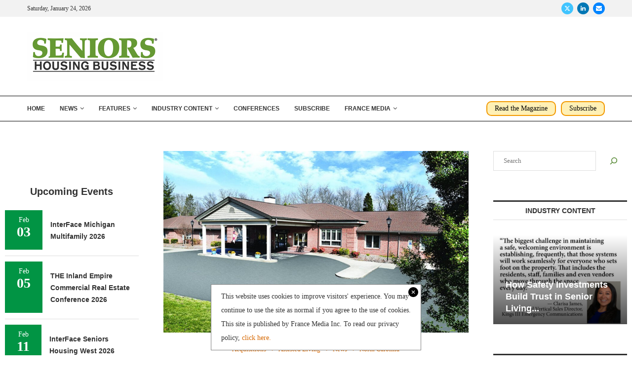

--- FILE ---
content_type: text/html; charset=UTF-8
request_url: https://seniorshousingbusiness.com/slib-negotiates-sale-of-community-in-thomasville-north-carolina/
body_size: 30688
content:
<!DOCTYPE html>
<html lang="en-US">
<head>
    <meta charset="UTF-8">
    <meta http-equiv="X-UA-Compatible" content="IE=edge">
    <meta name="viewport" content="width=device-width, initial-scale=1">
    <link rel="profile" href="https://gmpg.org/xfn/11"/>
    <link rel="alternate" type="application/rss+xml" title="Seniors Housing Business RSS Feed"
          href="https://seniorshousingbusiness.com/feed/"/>
    <link rel="alternate" type="application/atom+xml" title="Seniors Housing Business Atom Feed"
          href="https://seniorshousingbusiness.com/feed/atom/"/>
    <link rel="pingback" href="https://seniorshousingbusiness.com/xmlrpc.php"/>
    <!--[if lt IE 9]>
	<script src="https://seniorshousingbusiness.com/wp-content/themes/soledad/js/html5.js"></script>
	<![endif]-->
	<link rel='preconnect' href='https://fonts.googleapis.com' />
<link rel='preconnect' href='https://fonts.gstatic.com' />
<meta http-equiv='x-dns-prefetch-control' content='on'>
<link rel='dns-prefetch' href='//fonts.googleapis.com' />
<link rel='dns-prefetch' href='//fonts.gstatic.com' />
<link rel='dns-prefetch' href='//s.gravatar.com' />
<link rel='dns-prefetch' href='//www.google-analytics.com' />
<meta name='robots' content='index, follow, max-image-preview:large, max-snippet:-1, max-video-preview:-1' />

	<!-- This site is optimized with the Yoast SEO Premium plugin v26.5 (Yoast SEO v26.5) - https://yoast.com/wordpress/plugins/seo/ -->
	<title>SLIB Negotiates Sale of Community in Thomasville, North Carolina</title>
	<meta name="description" content="THOMASVILLE, N.C. — Senior Living Investment Brokerage (SLIB) has arranged the sale of an assisted living and memory care community in Thomasville, - Acquisitions, Assisted Living, News, North Carolina" />
	<link rel="canonical" href="https://seniorshousingbusiness.com/slib-negotiates-sale-of-community-in-thomasville-north-carolina/" />
	<meta property="og:locale" content="en_US" />
	<meta property="og:type" content="article" />
	<meta property="og:title" content="SLIB Negotiates Sale of Community in Thomasville, North Carolina" />
	<meta property="og:description" content="THOMASVILLE, N.C. — Senior Living Investment Brokerage (SLIB) has arranged the sale of an assisted living and memory care community in Thomasville, - Acquisitions, Assisted Living, News, North Carolina" />
	<meta property="og:url" content="https://seniorshousingbusiness.com/slib-negotiates-sale-of-community-in-thomasville-north-carolina/" />
	<meta property="og:site_name" content="Seniors Housing Business" />
	<meta property="article:published_time" content="2023-09-01T12:41:40+00:00" />
	<meta property="og:image" content="https://seniorshousingbusiness.com/wp-content/uploads/2023/09/SLIB-Thomasville.png" />
	<meta property="og:image:width" content="870" />
	<meta property="og:image:height" content="518" />
	<meta property="og:image:type" content="image/png" />
	<meta name="author" content="Jeff Shaw" />
	<meta name="twitter:card" content="summary_large_image" />
	<meta name="twitter:label1" content="Written by" />
	<meta name="twitter:data1" content="Jeff Shaw" />
	<script type="application/ld+json" class="yoast-schema-graph">{"@context":"https://schema.org","@graph":[{"@type":"Article","@id":"https://seniorshousingbusiness.com/slib-negotiates-sale-of-community-in-thomasville-north-carolina/#article","isPartOf":{"@id":"https://seniorshousingbusiness.com/slib-negotiates-sale-of-community-in-thomasville-north-carolina/"},"author":{"name":"Jeff Shaw","@id":"https://seniorshousingbusiness.com/#/schema/person/a305dc00d54ded2eed3d775610af87da"},"headline":"SLIB Negotiates Sale of Community in Thomasville, North Carolina","datePublished":"2023-09-01T12:41:40+00:00","mainEntityOfPage":{"@id":"https://seniorshousingbusiness.com/slib-negotiates-sale-of-community-in-thomasville-north-carolina/"},"wordCount":93,"publisher":{"@id":"https://seniorshousingbusiness.com/#organization"},"image":{"@id":"https://seniorshousingbusiness.com/slib-negotiates-sale-of-community-in-thomasville-north-carolina/#primaryimage"},"thumbnailUrl":"https://seniorshousingbusiness.com/wp-content/uploads/2023/09/SLIB-Thomasville.png","articleSection":["Acquisitions","Assisted Living","News","North Carolina"],"inLanguage":"en-US"},{"@type":"WebPage","@id":"https://seniorshousingbusiness.com/slib-negotiates-sale-of-community-in-thomasville-north-carolina/","url":"https://seniorshousingbusiness.com/slib-negotiates-sale-of-community-in-thomasville-north-carolina/","name":"SLIB Negotiates Sale of Community in Thomasville, North Carolina","isPartOf":{"@id":"https://seniorshousingbusiness.com/#website"},"primaryImageOfPage":{"@id":"https://seniorshousingbusiness.com/slib-negotiates-sale-of-community-in-thomasville-north-carolina/#primaryimage"},"image":{"@id":"https://seniorshousingbusiness.com/slib-negotiates-sale-of-community-in-thomasville-north-carolina/#primaryimage"},"thumbnailUrl":"https://seniorshousingbusiness.com/wp-content/uploads/2023/09/SLIB-Thomasville.png","datePublished":"2023-09-01T12:41:40+00:00","description":"THOMASVILLE, N.C. — Senior Living Investment Brokerage (SLIB) has arranged the sale of an assisted living and memory care community in Thomasville, - Acquisitions, Assisted Living, News, North Carolina","breadcrumb":{"@id":"https://seniorshousingbusiness.com/slib-negotiates-sale-of-community-in-thomasville-north-carolina/#breadcrumb"},"inLanguage":"en-US","potentialAction":[{"@type":"ReadAction","target":["https://seniorshousingbusiness.com/slib-negotiates-sale-of-community-in-thomasville-north-carolina/"]}]},{"@type":"ImageObject","inLanguage":"en-US","@id":"https://seniorshousingbusiness.com/slib-negotiates-sale-of-community-in-thomasville-north-carolina/#primaryimage","url":"https://seniorshousingbusiness.com/wp-content/uploads/2023/09/SLIB-Thomasville.png","contentUrl":"https://seniorshousingbusiness.com/wp-content/uploads/2023/09/SLIB-Thomasville.png","width":870,"height":518},{"@type":"BreadcrumbList","@id":"https://seniorshousingbusiness.com/slib-negotiates-sale-of-community-in-thomasville-north-carolina/#breadcrumb","itemListElement":[{"@type":"ListItem","position":1,"name":"Home","item":"https://seniorshousingbusiness.com/"},{"@type":"ListItem","position":2,"name":"Acquisitions","item":"https://seniorshousingbusiness.com/category/acquisitions/"},{"@type":"ListItem","position":3,"name":"SLIB Negotiates Sale of Community in Thomasville, North Carolina"}]},{"@type":"WebSite","@id":"https://seniorshousingbusiness.com/#website","url":"https://seniorshousingbusiness.com/","name":"Seniors Housing Business","description":"A resource for executives involved in the maintenance, construction and operations of Seniors Housing and Multi-family facilities","publisher":{"@id":"https://seniorshousingbusiness.com/#organization"},"potentialAction":[{"@type":"SearchAction","target":{"@type":"EntryPoint","urlTemplate":"https://seniorshousingbusiness.com/?s={search_term_string}"},"query-input":{"@type":"PropertyValueSpecification","valueRequired":true,"valueName":"search_term_string"}}],"inLanguage":"en-US"},{"@type":"Organization","@id":"https://seniorshousingbusiness.com/#organization","name":"Seniors Housing Business","url":"https://seniorshousingbusiness.com/","logo":{"@type":"ImageObject","inLanguage":"en-US","@id":"https://seniorshousingbusiness.com/#/schema/logo/image/","url":"https://seniorshousingbusiness.com/wp-content/uploads/2019/04/Seniors-Logo-v6.png","contentUrl":"https://seniorshousingbusiness.com/wp-content/uploads/2019/04/Seniors-Logo-v6.png","width":275,"height":100,"caption":"Seniors Housing Business"},"image":{"@id":"https://seniorshousingbusiness.com/#/schema/logo/image/"}},{"@type":"Person","@id":"https://seniorshousingbusiness.com/#/schema/person/a305dc00d54ded2eed3d775610af87da","name":"Jeff Shaw","image":{"@type":"ImageObject","inLanguage":"en-US","@id":"https://seniorshousingbusiness.com/#/schema/person/image/","url":"https://secure.gravatar.com/avatar/363aaccd977ec86cd560ea7f306b93d30175b26f5a37af88972e278475fd416c?s=96&d=mm&r=g","contentUrl":"https://secure.gravatar.com/avatar/363aaccd977ec86cd560ea7f306b93d30175b26f5a37af88972e278475fd416c?s=96&d=mm&r=g","caption":"Jeff Shaw"},"url":"https://seniorshousingbusiness.com/author/jeff-shaw/"}]}</script>
	<!-- / Yoast SEO Premium plugin. -->


<link rel='dns-prefetch' href='//apartments.francemediainc.com' />
<link rel="alternate" type="application/rss+xml" title="Seniors Housing Business &raquo; Feed" href="https://seniorshousingbusiness.com/feed/" />
<link rel="alternate" title="oEmbed (JSON)" type="application/json+oembed" href="https://seniorshousingbusiness.com/wp-json/oembed/1.0/embed?url=https%3A%2F%2Fseniorshousingbusiness.com%2Fslib-negotiates-sale-of-community-in-thomasville-north-carolina%2F" />
<link rel="alternate" title="oEmbed (XML)" type="text/xml+oembed" href="https://seniorshousingbusiness.com/wp-json/oembed/1.0/embed?url=https%3A%2F%2Fseniorshousingbusiness.com%2Fslib-negotiates-sale-of-community-in-thomasville-north-carolina%2F&#038;format=xml" />
<style id='wp-img-auto-sizes-contain-inline-css' type='text/css'>
img:is([sizes=auto i],[sizes^="auto," i]){contain-intrinsic-size:3000px 1500px}
/*# sourceURL=wp-img-auto-sizes-contain-inline-css */
</style>
<style id='wp-emoji-styles-inline-css' type='text/css'>

	img.wp-smiley, img.emoji {
		display: inline !important;
		border: none !important;
		box-shadow: none !important;
		height: 1em !important;
		width: 1em !important;
		margin: 0 0.07em !important;
		vertical-align: -0.1em !important;
		background: none !important;
		padding: 0 !important;
	}
/*# sourceURL=wp-emoji-styles-inline-css */
</style>
<style id='wp-block-library-inline-css' type='text/css'>
:root{--wp-block-synced-color:#7a00df;--wp-block-synced-color--rgb:122,0,223;--wp-bound-block-color:var(--wp-block-synced-color);--wp-editor-canvas-background:#ddd;--wp-admin-theme-color:#007cba;--wp-admin-theme-color--rgb:0,124,186;--wp-admin-theme-color-darker-10:#006ba1;--wp-admin-theme-color-darker-10--rgb:0,107,160.5;--wp-admin-theme-color-darker-20:#005a87;--wp-admin-theme-color-darker-20--rgb:0,90,135;--wp-admin-border-width-focus:2px}@media (min-resolution:192dpi){:root{--wp-admin-border-width-focus:1.5px}}.wp-element-button{cursor:pointer}:root .has-very-light-gray-background-color{background-color:#eee}:root .has-very-dark-gray-background-color{background-color:#313131}:root .has-very-light-gray-color{color:#eee}:root .has-very-dark-gray-color{color:#313131}:root .has-vivid-green-cyan-to-vivid-cyan-blue-gradient-background{background:linear-gradient(135deg,#00d084,#0693e3)}:root .has-purple-crush-gradient-background{background:linear-gradient(135deg,#34e2e4,#4721fb 50%,#ab1dfe)}:root .has-hazy-dawn-gradient-background{background:linear-gradient(135deg,#faaca8,#dad0ec)}:root .has-subdued-olive-gradient-background{background:linear-gradient(135deg,#fafae1,#67a671)}:root .has-atomic-cream-gradient-background{background:linear-gradient(135deg,#fdd79a,#004a59)}:root .has-nightshade-gradient-background{background:linear-gradient(135deg,#330968,#31cdcf)}:root .has-midnight-gradient-background{background:linear-gradient(135deg,#020381,#2874fc)}:root{--wp--preset--font-size--normal:16px;--wp--preset--font-size--huge:42px}.has-regular-font-size{font-size:1em}.has-larger-font-size{font-size:2.625em}.has-normal-font-size{font-size:var(--wp--preset--font-size--normal)}.has-huge-font-size{font-size:var(--wp--preset--font-size--huge)}.has-text-align-center{text-align:center}.has-text-align-left{text-align:left}.has-text-align-right{text-align:right}.has-fit-text{white-space:nowrap!important}#end-resizable-editor-section{display:none}.aligncenter{clear:both}.items-justified-left{justify-content:flex-start}.items-justified-center{justify-content:center}.items-justified-right{justify-content:flex-end}.items-justified-space-between{justify-content:space-between}.screen-reader-text{border:0;clip-path:inset(50%);height:1px;margin:-1px;overflow:hidden;padding:0;position:absolute;width:1px;word-wrap:normal!important}.screen-reader-text:focus{background-color:#ddd;clip-path:none;color:#444;display:block;font-size:1em;height:auto;left:5px;line-height:normal;padding:15px 23px 14px;text-decoration:none;top:5px;width:auto;z-index:100000}html :where(.has-border-color){border-style:solid}html :where([style*=border-top-color]){border-top-style:solid}html :where([style*=border-right-color]){border-right-style:solid}html :where([style*=border-bottom-color]){border-bottom-style:solid}html :where([style*=border-left-color]){border-left-style:solid}html :where([style*=border-width]){border-style:solid}html :where([style*=border-top-width]){border-top-style:solid}html :where([style*=border-right-width]){border-right-style:solid}html :where([style*=border-bottom-width]){border-bottom-style:solid}html :where([style*=border-left-width]){border-left-style:solid}html :where(img[class*=wp-image-]){height:auto;max-width:100%}:where(figure){margin:0 0 1em}html :where(.is-position-sticky){--wp-admin--admin-bar--position-offset:var(--wp-admin--admin-bar--height,0px)}@media screen and (max-width:600px){html :where(.is-position-sticky){--wp-admin--admin-bar--position-offset:0px}}

/*# sourceURL=wp-block-library-inline-css */
</style><style id='wp-block-search-inline-css' type='text/css'>
.wp-block-search__button{margin-left:10px;word-break:normal}.wp-block-search__button.has-icon{line-height:0}.wp-block-search__button svg{height:1.25em;min-height:24px;min-width:24px;width:1.25em;fill:currentColor;vertical-align:text-bottom}:where(.wp-block-search__button){border:1px solid #ccc;padding:6px 10px}.wp-block-search__inside-wrapper{display:flex;flex:auto;flex-wrap:nowrap;max-width:100%}.wp-block-search__label{width:100%}.wp-block-search.wp-block-search__button-only .wp-block-search__button{box-sizing:border-box;display:flex;flex-shrink:0;justify-content:center;margin-left:0;max-width:100%}.wp-block-search.wp-block-search__button-only .wp-block-search__inside-wrapper{min-width:0!important;transition-property:width}.wp-block-search.wp-block-search__button-only .wp-block-search__input{flex-basis:100%;transition-duration:.3s}.wp-block-search.wp-block-search__button-only.wp-block-search__searchfield-hidden,.wp-block-search.wp-block-search__button-only.wp-block-search__searchfield-hidden .wp-block-search__inside-wrapper{overflow:hidden}.wp-block-search.wp-block-search__button-only.wp-block-search__searchfield-hidden .wp-block-search__input{border-left-width:0!important;border-right-width:0!important;flex-basis:0;flex-grow:0;margin:0;min-width:0!important;padding-left:0!important;padding-right:0!important;width:0!important}:where(.wp-block-search__input){appearance:none;border:1px solid #949494;flex-grow:1;font-family:inherit;font-size:inherit;font-style:inherit;font-weight:inherit;letter-spacing:inherit;line-height:inherit;margin-left:0;margin-right:0;min-width:3rem;padding:8px;text-decoration:unset!important;text-transform:inherit}:where(.wp-block-search__button-inside .wp-block-search__inside-wrapper){background-color:#fff;border:1px solid #949494;box-sizing:border-box;padding:4px}:where(.wp-block-search__button-inside .wp-block-search__inside-wrapper) .wp-block-search__input{border:none;border-radius:0;padding:0 4px}:where(.wp-block-search__button-inside .wp-block-search__inside-wrapper) .wp-block-search__input:focus{outline:none}:where(.wp-block-search__button-inside .wp-block-search__inside-wrapper) :where(.wp-block-search__button){padding:4px 8px}.wp-block-search.aligncenter .wp-block-search__inside-wrapper{margin:auto}.wp-block[data-align=right] .wp-block-search.wp-block-search__button-only .wp-block-search__inside-wrapper{float:right}
/*# sourceURL=https://seniorshousingbusiness.com/wp-includes/blocks/search/style.min.css */
</style>
<style id='wp-block-search-theme-inline-css' type='text/css'>
.wp-block-search .wp-block-search__label{font-weight:700}.wp-block-search__button{border:1px solid #ccc;padding:.375em .625em}
/*# sourceURL=https://seniorshousingbusiness.com/wp-includes/blocks/search/theme.min.css */
</style>
<style id='wp-block-paragraph-inline-css' type='text/css'>
.is-small-text{font-size:.875em}.is-regular-text{font-size:1em}.is-large-text{font-size:2.25em}.is-larger-text{font-size:3em}.has-drop-cap:not(:focus):first-letter{float:left;font-size:8.4em;font-style:normal;font-weight:100;line-height:.68;margin:.05em .1em 0 0;text-transform:uppercase}body.rtl .has-drop-cap:not(:focus):first-letter{float:none;margin-left:.1em}p.has-drop-cap.has-background{overflow:hidden}:root :where(p.has-background){padding:1.25em 2.375em}:where(p.has-text-color:not(.has-link-color)) a{color:inherit}p.has-text-align-left[style*="writing-mode:vertical-lr"],p.has-text-align-right[style*="writing-mode:vertical-rl"]{rotate:180deg}
/*# sourceURL=https://seniorshousingbusiness.com/wp-includes/blocks/paragraph/style.min.css */
</style>
<style id='global-styles-inline-css' type='text/css'>
:root{--wp--preset--aspect-ratio--square: 1;--wp--preset--aspect-ratio--4-3: 4/3;--wp--preset--aspect-ratio--3-4: 3/4;--wp--preset--aspect-ratio--3-2: 3/2;--wp--preset--aspect-ratio--2-3: 2/3;--wp--preset--aspect-ratio--16-9: 16/9;--wp--preset--aspect-ratio--9-16: 9/16;--wp--preset--color--black: #000000;--wp--preset--color--cyan-bluish-gray: #abb8c3;--wp--preset--color--white: #ffffff;--wp--preset--color--pale-pink: #f78da7;--wp--preset--color--vivid-red: #cf2e2e;--wp--preset--color--luminous-vivid-orange: #ff6900;--wp--preset--color--luminous-vivid-amber: #fcb900;--wp--preset--color--light-green-cyan: #7bdcb5;--wp--preset--color--vivid-green-cyan: #00d084;--wp--preset--color--pale-cyan-blue: #8ed1fc;--wp--preset--color--vivid-cyan-blue: #0693e3;--wp--preset--color--vivid-purple: #9b51e0;--wp--preset--gradient--vivid-cyan-blue-to-vivid-purple: linear-gradient(135deg,rgb(6,147,227) 0%,rgb(155,81,224) 100%);--wp--preset--gradient--light-green-cyan-to-vivid-green-cyan: linear-gradient(135deg,rgb(122,220,180) 0%,rgb(0,208,130) 100%);--wp--preset--gradient--luminous-vivid-amber-to-luminous-vivid-orange: linear-gradient(135deg,rgb(252,185,0) 0%,rgb(255,105,0) 100%);--wp--preset--gradient--luminous-vivid-orange-to-vivid-red: linear-gradient(135deg,rgb(255,105,0) 0%,rgb(207,46,46) 100%);--wp--preset--gradient--very-light-gray-to-cyan-bluish-gray: linear-gradient(135deg,rgb(238,238,238) 0%,rgb(169,184,195) 100%);--wp--preset--gradient--cool-to-warm-spectrum: linear-gradient(135deg,rgb(74,234,220) 0%,rgb(151,120,209) 20%,rgb(207,42,186) 40%,rgb(238,44,130) 60%,rgb(251,105,98) 80%,rgb(254,248,76) 100%);--wp--preset--gradient--blush-light-purple: linear-gradient(135deg,rgb(255,206,236) 0%,rgb(152,150,240) 100%);--wp--preset--gradient--blush-bordeaux: linear-gradient(135deg,rgb(254,205,165) 0%,rgb(254,45,45) 50%,rgb(107,0,62) 100%);--wp--preset--gradient--luminous-dusk: linear-gradient(135deg,rgb(255,203,112) 0%,rgb(199,81,192) 50%,rgb(65,88,208) 100%);--wp--preset--gradient--pale-ocean: linear-gradient(135deg,rgb(255,245,203) 0%,rgb(182,227,212) 50%,rgb(51,167,181) 100%);--wp--preset--gradient--electric-grass: linear-gradient(135deg,rgb(202,248,128) 0%,rgb(113,206,126) 100%);--wp--preset--gradient--midnight: linear-gradient(135deg,rgb(2,3,129) 0%,rgb(40,116,252) 100%);--wp--preset--font-size--small: 12px;--wp--preset--font-size--medium: 20px;--wp--preset--font-size--large: 32px;--wp--preset--font-size--x-large: 42px;--wp--preset--font-size--normal: 14px;--wp--preset--font-size--huge: 42px;--wp--preset--spacing--20: 0.44rem;--wp--preset--spacing--30: 0.67rem;--wp--preset--spacing--40: 1rem;--wp--preset--spacing--50: 1.5rem;--wp--preset--spacing--60: 2.25rem;--wp--preset--spacing--70: 3.38rem;--wp--preset--spacing--80: 5.06rem;--wp--preset--shadow--natural: 6px 6px 9px rgba(0, 0, 0, 0.2);--wp--preset--shadow--deep: 12px 12px 50px rgba(0, 0, 0, 0.4);--wp--preset--shadow--sharp: 6px 6px 0px rgba(0, 0, 0, 0.2);--wp--preset--shadow--outlined: 6px 6px 0px -3px rgb(255, 255, 255), 6px 6px rgb(0, 0, 0);--wp--preset--shadow--crisp: 6px 6px 0px rgb(0, 0, 0);}:where(.is-layout-flex){gap: 0.5em;}:where(.is-layout-grid){gap: 0.5em;}body .is-layout-flex{display: flex;}.is-layout-flex{flex-wrap: wrap;align-items: center;}.is-layout-flex > :is(*, div){margin: 0;}body .is-layout-grid{display: grid;}.is-layout-grid > :is(*, div){margin: 0;}:where(.wp-block-columns.is-layout-flex){gap: 2em;}:where(.wp-block-columns.is-layout-grid){gap: 2em;}:where(.wp-block-post-template.is-layout-flex){gap: 1.25em;}:where(.wp-block-post-template.is-layout-grid){gap: 1.25em;}.has-black-color{color: var(--wp--preset--color--black) !important;}.has-cyan-bluish-gray-color{color: var(--wp--preset--color--cyan-bluish-gray) !important;}.has-white-color{color: var(--wp--preset--color--white) !important;}.has-pale-pink-color{color: var(--wp--preset--color--pale-pink) !important;}.has-vivid-red-color{color: var(--wp--preset--color--vivid-red) !important;}.has-luminous-vivid-orange-color{color: var(--wp--preset--color--luminous-vivid-orange) !important;}.has-luminous-vivid-amber-color{color: var(--wp--preset--color--luminous-vivid-amber) !important;}.has-light-green-cyan-color{color: var(--wp--preset--color--light-green-cyan) !important;}.has-vivid-green-cyan-color{color: var(--wp--preset--color--vivid-green-cyan) !important;}.has-pale-cyan-blue-color{color: var(--wp--preset--color--pale-cyan-blue) !important;}.has-vivid-cyan-blue-color{color: var(--wp--preset--color--vivid-cyan-blue) !important;}.has-vivid-purple-color{color: var(--wp--preset--color--vivid-purple) !important;}.has-black-background-color{background-color: var(--wp--preset--color--black) !important;}.has-cyan-bluish-gray-background-color{background-color: var(--wp--preset--color--cyan-bluish-gray) !important;}.has-white-background-color{background-color: var(--wp--preset--color--white) !important;}.has-pale-pink-background-color{background-color: var(--wp--preset--color--pale-pink) !important;}.has-vivid-red-background-color{background-color: var(--wp--preset--color--vivid-red) !important;}.has-luminous-vivid-orange-background-color{background-color: var(--wp--preset--color--luminous-vivid-orange) !important;}.has-luminous-vivid-amber-background-color{background-color: var(--wp--preset--color--luminous-vivid-amber) !important;}.has-light-green-cyan-background-color{background-color: var(--wp--preset--color--light-green-cyan) !important;}.has-vivid-green-cyan-background-color{background-color: var(--wp--preset--color--vivid-green-cyan) !important;}.has-pale-cyan-blue-background-color{background-color: var(--wp--preset--color--pale-cyan-blue) !important;}.has-vivid-cyan-blue-background-color{background-color: var(--wp--preset--color--vivid-cyan-blue) !important;}.has-vivid-purple-background-color{background-color: var(--wp--preset--color--vivid-purple) !important;}.has-black-border-color{border-color: var(--wp--preset--color--black) !important;}.has-cyan-bluish-gray-border-color{border-color: var(--wp--preset--color--cyan-bluish-gray) !important;}.has-white-border-color{border-color: var(--wp--preset--color--white) !important;}.has-pale-pink-border-color{border-color: var(--wp--preset--color--pale-pink) !important;}.has-vivid-red-border-color{border-color: var(--wp--preset--color--vivid-red) !important;}.has-luminous-vivid-orange-border-color{border-color: var(--wp--preset--color--luminous-vivid-orange) !important;}.has-luminous-vivid-amber-border-color{border-color: var(--wp--preset--color--luminous-vivid-amber) !important;}.has-light-green-cyan-border-color{border-color: var(--wp--preset--color--light-green-cyan) !important;}.has-vivid-green-cyan-border-color{border-color: var(--wp--preset--color--vivid-green-cyan) !important;}.has-pale-cyan-blue-border-color{border-color: var(--wp--preset--color--pale-cyan-blue) !important;}.has-vivid-cyan-blue-border-color{border-color: var(--wp--preset--color--vivid-cyan-blue) !important;}.has-vivid-purple-border-color{border-color: var(--wp--preset--color--vivid-purple) !important;}.has-vivid-cyan-blue-to-vivid-purple-gradient-background{background: var(--wp--preset--gradient--vivid-cyan-blue-to-vivid-purple) !important;}.has-light-green-cyan-to-vivid-green-cyan-gradient-background{background: var(--wp--preset--gradient--light-green-cyan-to-vivid-green-cyan) !important;}.has-luminous-vivid-amber-to-luminous-vivid-orange-gradient-background{background: var(--wp--preset--gradient--luminous-vivid-amber-to-luminous-vivid-orange) !important;}.has-luminous-vivid-orange-to-vivid-red-gradient-background{background: var(--wp--preset--gradient--luminous-vivid-orange-to-vivid-red) !important;}.has-very-light-gray-to-cyan-bluish-gray-gradient-background{background: var(--wp--preset--gradient--very-light-gray-to-cyan-bluish-gray) !important;}.has-cool-to-warm-spectrum-gradient-background{background: var(--wp--preset--gradient--cool-to-warm-spectrum) !important;}.has-blush-light-purple-gradient-background{background: var(--wp--preset--gradient--blush-light-purple) !important;}.has-blush-bordeaux-gradient-background{background: var(--wp--preset--gradient--blush-bordeaux) !important;}.has-luminous-dusk-gradient-background{background: var(--wp--preset--gradient--luminous-dusk) !important;}.has-pale-ocean-gradient-background{background: var(--wp--preset--gradient--pale-ocean) !important;}.has-electric-grass-gradient-background{background: var(--wp--preset--gradient--electric-grass) !important;}.has-midnight-gradient-background{background: var(--wp--preset--gradient--midnight) !important;}.has-small-font-size{font-size: var(--wp--preset--font-size--small) !important;}.has-medium-font-size{font-size: var(--wp--preset--font-size--medium) !important;}.has-large-font-size{font-size: var(--wp--preset--font-size--large) !important;}.has-x-large-font-size{font-size: var(--wp--preset--font-size--x-large) !important;}
/*# sourceURL=global-styles-inline-css */
</style>

<style id='classic-theme-styles-inline-css' type='text/css'>
/*! This file is auto-generated */
.wp-block-button__link{color:#fff;background-color:#32373c;border-radius:9999px;box-shadow:none;text-decoration:none;padding:calc(.667em + 2px) calc(1.333em + 2px);font-size:1.125em}.wp-block-file__button{background:#32373c;color:#fff;text-decoration:none}
/*# sourceURL=/wp-includes/css/classic-themes.min.css */
</style>
<link rel="stylesheet" href="https://seniorshousingbusiness.com/wp-content/cache/minify/9a80d.css" media="all" />








<script async data-cfasync='false' type="text/javascript" src="//apartments.francemediainc.com/init-2.min.js?v=1.52.4&amp;ver=6.9" id="broadstreet-init-js"></script>
<script type="text/javascript" src="https://seniorshousingbusiness.com/wp-includes/js/jquery/jquery.min.js?ver=3.7.1" id="jquery-core-js"></script>
<script type="text/javascript" src="https://seniorshousingbusiness.com/wp-includes/js/jquery/jquery-migrate.min.js?ver=3.4.1" id="jquery-migrate-js"></script>
<script type="text/javascript" src="https://seniorshousingbusiness.com/wp-content/plugins/tec-rss-display/public/js/tec-rss-display-public.js?ver=1.0.0" id="tec-rss-display-js"></script>
<link rel="https://api.w.org/" href="https://seniorshousingbusiness.com/wp-json/" /><link rel="alternate" title="JSON" type="application/json" href="https://seniorshousingbusiness.com/wp-json/wp/v2/posts/25813" /><link rel="EditURI" type="application/rsd+xml" title="RSD" href="https://seniorshousingbusiness.com/xmlrpc.php?rsd" />
<meta name="generator" content="WordPress 6.9" />
<meta name="generator" content="Soledad 8.7.0" />
<link rel='shortlink' href='https://seniorshousingbusiness.com/?p=25813' />
<link rel="stylesheet" href="https://olytics.omeda.com/olytics/css/v3/p/olytics.css" />
<script type="text/javascript">
// olytics 3.0
window.olytics||(window.olytics=[]),window.olytics.methods=["fire","confirm"],window.olytics.factory=function(i){return function(){var t=Array.prototype.slice.call(arguments);return t.unshift(i),window.olytics.push(t),window.olytics}};for(var i=0;i<window.olytics.methods.length;i++){var method=window.olytics.methods[i];window.olytics[method]=window.olytics.factory(method)}olytics.load=function(i){if(!document.getElementById("olyticsImport")){window.a=window.olytics;var t=document.createElement("script");t.async=!0,t.id="olyticsImport",t.type="text/javascript";var o="";void 0!==i&&void 0!==i.oid&&(o=i.oid),t.setAttribute("data-oid",o),t.src="https://olytics.omeda.com/olytics/js/v3/p/olytics.min.js",t.addEventListener("load",function(t){for(olytics.initialize({Olytics:i});window.a.length>0;){var o=window.a.shift(),s=o.shift();olytics[s]&&olytics[s].apply(olytics,o)}},!1);var s=document.getElementsByTagName("script")[0];s.parentNode.insertBefore(t,s)}},olytics.load({oid:"d96718003c3e46838c388b6ef8af9979"});
</script>
<!-- Google tag (gtag.js) -->
<script async src="https://www.googletagmanager.com/gtag/js?id=G-R1QBENSM1H"></script>
<script>
  window.dataLayer = window.dataLayer || [];
  function gtag(){dataLayer.push(arguments);}
  gtag('js', new Date());

  gtag('config', 'G-R1QBENSM1H');
</script>
    <script src="https://flux.broadstreet.ai/emit/7475.js" async></script>
    <style id="penci-custom-style" type="text/css">body{ --pcbg-cl: #fff; --pctext-cl: #313131; --pcborder-cl: #dedede; --pcheading-cl: #313131; --pcmeta-cl: #888888; --pcaccent-cl: #6eb48c; --pcbody-font: 'PT Serif', serif; --pchead-font: 'Raleway', sans-serif; --pchead-wei: bold; --pcava_bdr:10px;--pcajs_fvw:470px;--pcajs_fvmw:220px; } .single.penci-body-single-style-5 #header, .single.penci-body-single-style-6 #header, .single.penci-body-single-style-10 #header, .single.penci-body-single-style-5 .pc-wrapbuilder-header, .single.penci-body-single-style-6 .pc-wrapbuilder-header, .single.penci-body-single-style-10 .pc-wrapbuilder-header { --pchd-mg: 40px; } .fluid-width-video-wrapper > div { position: absolute; left: 0; right: 0; top: 0; width: 100%; height: 100%; } .yt-video-place { position: relative; text-align: center; } .yt-video-place.embed-responsive .start-video { display: block; top: 0; left: 0; bottom: 0; right: 0; position: absolute; transform: none; } .yt-video-place.embed-responsive .start-video img { margin: 0; padding: 0; top: 50%; display: inline-block; position: absolute; left: 50%; transform: translate(-50%, -50%); width: 68px; height: auto; } .mfp-bg { top: 0; left: 0; width: 100%; height: 100%; z-index: 9999999; overflow: hidden; position: fixed; background: #0b0b0b; opacity: .8; filter: alpha(opacity=80) } .mfp-wrap { top: 0; left: 0; width: 100%; height: 100%; z-index: 9999999; position: fixed; outline: none !important; -webkit-backface-visibility: hidden } .penci-hide-tagupdated{ display: none !important; } .featured-area.featured-style-42 .item-inner-content, .featured-style-41 .swiper-slide, .slider-40-wrapper .nav-thumb-creative .thumb-container:after,.penci-slider44-t-item:before,.penci-slider44-main-wrapper .item, .featured-area .penci-image-holder, .featured-area .penci-slider4-overlay, .featured-area .penci-slide-overlay .overlay-link, .featured-style-29 .featured-slider-overlay, .penci-slider38-overlay{ border-radius: ; -webkit-border-radius: ; } .penci-featured-content-right:before{ border-top-right-radius: ; border-bottom-right-radius: ; } .penci-flat-overlay .penci-slide-overlay .penci-mag-featured-content:before{ border-bottom-left-radius: ; border-bottom-right-radius: ; } .container-single .post-image{ border-radius: ; -webkit-border-radius: ; } .penci-mega-post-inner, .penci-mega-thumbnail .penci-image-holder{ border-radius: ; -webkit-border-radius: ; } .wp-caption p.wp-caption-text, .penci-featured-caption { position: static; background: none; padding: 11px 0 0; color: #888; } .wp-caption:hover p.wp-caption-text, .post-image:hover .penci-featured-caption{ opacity: 1; transform: none; -webkit-transform: none; } .editor-styles-wrapper, body{ --pcaccent-cl: #d66700; } .penci-menuhbg-toggle:hover .lines-button:after, .penci-menuhbg-toggle:hover .penci-lines:before, .penci-menuhbg-toggle:hover .penci-lines:after,.tags-share-box.tags-share-box-s2 .post-share-plike,.penci-video_playlist .penci-playlist-title,.pencisc-column-2.penci-video_playlist .penci-video-nav .playlist-panel-item, .pencisc-column-1.penci-video_playlist .penci-video-nav .playlist-panel-item,.penci-video_playlist .penci-custom-scroll::-webkit-scrollbar-thumb, .pencisc-button, .post-entry .pencisc-button, .penci-dropcap-box, .penci-dropcap-circle, .penci-login-register input[type="submit"]:hover, .penci-ld .penci-ldin:before, .penci-ldspinner > div{ background: #d66700; } a, .post-entry .penci-portfolio-filter ul li a:hover, .penci-portfolio-filter ul li a:hover, .penci-portfolio-filter ul li.active a, .post-entry .penci-portfolio-filter ul li.active a, .penci-countdown .countdown-amount, .archive-box h1, .post-entry a, .container.penci-breadcrumb span a:hover,.container.penci-breadcrumb a:hover, .post-entry blockquote:before, .post-entry blockquote cite, .post-entry blockquote .author, .wpb_text_column blockquote:before, .wpb_text_column blockquote cite, .wpb_text_column blockquote .author, .penci-pagination a:hover, ul.penci-topbar-menu > li a:hover, div.penci-topbar-menu > ul > li a:hover, .penci-recipe-heading a.penci-recipe-print,.penci-review-metas .penci-review-btnbuy, .main-nav-social a:hover, .widget-social .remove-circle a:hover i, .penci-recipe-index .cat > a.penci-cat-name, #bbpress-forums li.bbp-body ul.forum li.bbp-forum-info a:hover, #bbpress-forums li.bbp-body ul.topic li.bbp-topic-title a:hover, #bbpress-forums li.bbp-body ul.forum li.bbp-forum-info .bbp-forum-content a, #bbpress-forums li.bbp-body ul.topic p.bbp-topic-meta a, #bbpress-forums .bbp-breadcrumb a:hover, #bbpress-forums .bbp-forum-freshness a:hover, #bbpress-forums .bbp-topic-freshness a:hover, #buddypress ul.item-list li div.item-title a, #buddypress ul.item-list li h4 a, #buddypress .activity-header a:first-child, #buddypress .comment-meta a:first-child, #buddypress .acomment-meta a:first-child, div.bbp-template-notice a:hover, .penci-menu-hbg .menu li a .indicator:hover, .penci-menu-hbg .menu li a:hover, #sidebar-nav .menu li a:hover, .penci-rlt-popup .rltpopup-meta .rltpopup-title:hover, .penci-video_playlist .penci-video-playlist-item .penci-video-title:hover, .penci_list_shortcode li:before, .penci-dropcap-box-outline, .penci-dropcap-circle-outline, .penci-dropcap-regular, .penci-dropcap-bold{ color: #d66700; } .penci-home-popular-post ul.slick-dots li button:hover, .penci-home-popular-post ul.slick-dots li.slick-active button, .post-entry blockquote .author span:after, .error-image:after, .error-404 .go-back-home a:after, .penci-header-signup-form, .woocommerce span.onsale, .woocommerce #respond input#submit:hover, .woocommerce a.button:hover, .woocommerce button.button:hover, .woocommerce input.button:hover, .woocommerce nav.woocommerce-pagination ul li span.current, .woocommerce div.product .entry-summary div[itemprop="description"]:before, .woocommerce div.product .entry-summary div[itemprop="description"] blockquote .author span:after, .woocommerce div.product .woocommerce-tabs #tab-description blockquote .author span:after, .woocommerce #respond input#submit.alt:hover, .woocommerce a.button.alt:hover, .woocommerce button.button.alt:hover, .woocommerce input.button.alt:hover, .pcheader-icon.shoping-cart-icon > a > span, #penci-demobar .buy-button, #penci-demobar .buy-button:hover, .penci-recipe-heading a.penci-recipe-print:hover,.penci-review-metas .penci-review-btnbuy:hover, .penci-review-process span, .penci-review-score-total, #navigation.menu-style-2 ul.menu ul.sub-menu:before, #navigation.menu-style-2 .menu ul ul.sub-menu:before, .penci-go-to-top-floating, .post-entry.blockquote-style-2 blockquote:before, #bbpress-forums #bbp-search-form .button, #bbpress-forums #bbp-search-form .button:hover, .wrapper-boxed .bbp-pagination-links span.current, #bbpress-forums #bbp_reply_submit:hover, #bbpress-forums #bbp_topic_submit:hover,#main .bbp-login-form .bbp-submit-wrapper button[type="submit"]:hover, #buddypress .dir-search input[type=submit], #buddypress .groups-members-search input[type=submit], #buddypress button:hover, #buddypress a.button:hover, #buddypress a.button:focus, #buddypress input[type=button]:hover, #buddypress input[type=reset]:hover, #buddypress ul.button-nav li a:hover, #buddypress ul.button-nav li.current a, #buddypress div.generic-button a:hover, #buddypress .comment-reply-link:hover, #buddypress input[type=submit]:hover, #buddypress div.pagination .pagination-links .current, #buddypress div.item-list-tabs ul li.selected a, #buddypress div.item-list-tabs ul li.current a, #buddypress div.item-list-tabs ul li a:hover, #buddypress table.notifications thead tr, #buddypress table.notifications-settings thead tr, #buddypress table.profile-settings thead tr, #buddypress table.profile-fields thead tr, #buddypress table.wp-profile-fields thead tr, #buddypress table.messages-notices thead tr, #buddypress table.forum thead tr, #buddypress input[type=submit] { background-color: #d66700; } .penci-pagination ul.page-numbers li span.current, #comments_pagination span { color: #fff; background: #d66700; border-color: #d66700; } .footer-instagram h4.footer-instagram-title > span:before, .woocommerce nav.woocommerce-pagination ul li span.current, .penci-pagination.penci-ajax-more a.penci-ajax-more-button:hover, .penci-recipe-heading a.penci-recipe-print:hover,.penci-review-metas .penci-review-btnbuy:hover, .home-featured-cat-content.style-14 .magcat-padding:before, .wrapper-boxed .bbp-pagination-links span.current, #buddypress .dir-search input[type=submit], #buddypress .groups-members-search input[type=submit], #buddypress button:hover, #buddypress a.button:hover, #buddypress a.button:focus, #buddypress input[type=button]:hover, #buddypress input[type=reset]:hover, #buddypress ul.button-nav li a:hover, #buddypress ul.button-nav li.current a, #buddypress div.generic-button a:hover, #buddypress .comment-reply-link:hover, #buddypress input[type=submit]:hover, #buddypress div.pagination .pagination-links .current, #buddypress input[type=submit], form.pc-searchform.penci-hbg-search-form input.search-input:hover, form.pc-searchform.penci-hbg-search-form input.search-input:focus, .penci-dropcap-box-outline, .penci-dropcap-circle-outline { border-color: #d66700; } .woocommerce .woocommerce-error, .woocommerce .woocommerce-info, .woocommerce .woocommerce-message { border-top-color: #d66700; } .penci-slider ol.penci-control-nav li a.penci-active, .penci-slider ol.penci-control-nav li a:hover, .penci-related-carousel .penci-owl-dot.active span, .penci-owl-carousel-slider .penci-owl-dot.active span{ border-color: #d66700; background-color: #d66700; } .woocommerce .woocommerce-message:before, .woocommerce form.checkout table.shop_table .order-total .amount, .woocommerce ul.products li.product .price ins, .woocommerce ul.products li.product .price, .woocommerce div.product p.price ins, .woocommerce div.product span.price ins, .woocommerce div.product p.price, .woocommerce div.product .entry-summary div[itemprop="description"] blockquote:before, .woocommerce div.product .woocommerce-tabs #tab-description blockquote:before, .woocommerce div.product .entry-summary div[itemprop="description"] blockquote cite, .woocommerce div.product .entry-summary div[itemprop="description"] blockquote .author, .woocommerce div.product .woocommerce-tabs #tab-description blockquote cite, .woocommerce div.product .woocommerce-tabs #tab-description blockquote .author, .woocommerce div.product .product_meta > span a:hover, .woocommerce div.product .woocommerce-tabs ul.tabs li.active, .woocommerce ul.cart_list li .amount, .woocommerce ul.product_list_widget li .amount, .woocommerce table.shop_table td.product-name a:hover, .woocommerce table.shop_table td.product-price span, .woocommerce table.shop_table td.product-subtotal span, .woocommerce-cart .cart-collaterals .cart_totals table td .amount, .woocommerce .woocommerce-info:before, .woocommerce div.product span.price, .penci-container-inside.penci-breadcrumb span a:hover,.penci-container-inside.penci-breadcrumb a:hover { color: #d66700; } .standard-content .penci-more-link.penci-more-link-button a.more-link, .penci-readmore-btn.penci-btn-make-button a, .penci-featured-cat-seemore.penci-btn-make-button a{ background-color: #d66700; color: #fff; } .penci-vernav-toggle:before{ border-top-color: #d66700; color: #fff; } #penci-login-popup:before{ opacity: ; } .penci-header-signup-form { padding-top: px; padding-bottom: px; } .penci-slide-overlay .overlay-link, .penci-slider38-overlay, .penci-flat-overlay .penci-slide-overlay .penci-mag-featured-content:before, .slider-40-wrapper .list-slider-creative .item-slider-creative .img-container:before { opacity: ; } .penci-item-mag:hover .penci-slide-overlay .overlay-link, .featured-style-38 .item:hover .penci-slider38-overlay, .penci-flat-overlay .penci-item-mag:hover .penci-slide-overlay .penci-mag-featured-content:before { opacity: ; } .penci-featured-content .featured-slider-overlay { opacity: ; } .slider-40-wrapper .list-slider-creative .item-slider-creative:hover .img-container:before { opacity:; } .featured-style-29 .featured-slider-overlay { opacity: ; } .header-standard h2, .header-standard .post-title, .header-standard h2 a, .pc_titlebig_standard { text-transform: none; } .penci-grid li.typography-style .overlay-typography { opacity: ; } .penci-grid li.typography-style:hover .overlay-typography { opacity: ; } ul.footer-socials li a i { color: #ffffff; border-color: #ffffff; } #footer-section .footer-menu li a { color: #ffffff; } #footer-section, #footer-copyright * { color: #b5b5b5; } #footer-section .go-to-top i, #footer-section .go-to-top-parent span { color: #b5b5b5; } #footer-section a { color: #b5b5b5; } .penci-user-logged-in .penci-user-action-links a, .penci-login-register input[type="submit"], .widget input[type="submit"], .widget button[type="submit"], .contact-form input[type=submit], #respond #submit, .wpcf7 input[type="submit"], .widget_wysija input[type="submit"], div.wpforms-container .wpforms-form.wpforms-form input[type=submit], div.wpforms-container .wpforms-form.wpforms-form button[type=submit], div.wpforms-container .wpforms-form.wpforms-form .wpforms-page-button, .mc4wp-form input[type=submit]{ background-color: #ffffff; } .pcdark-mode .penci-user-logged-in .penci-user-action-links a, .pcdark-mode .penci-login-register input[type="submit"], .pcdark-mode .widget input[type="submit"], .pcdark-mode .widget button[type="submit"], .pcdark-mode .contact-form input[type=submit], .pcdark-mode #respond #submit, .pcdark-mode .wpcf7 input[type="submit"], .pcdark-mode .widget_wysija input[type="submit"], .pcdark-mode div.wpforms-container .wpforms-form.wpforms-form input[type=submit], .pcdark-mode div.wpforms-container .wpforms-form.wpforms-form button[type=submit], .pcdark-mode div.wpforms-container .wpforms-form.wpforms-form .wpforms-page-button, .pcdark-mode .mc4wp-form input[type=submit]{ background-color: #ffffff; } .penci-user-logged-in .penci-user-action-links a, .penci-login-register input[type="submit"], .widget input[type="submit"], .widget button[type="submit"], .contact-form input[type=submit], #respond #submit, .wpcf7 input[type="submit"], .widget_wysija input[type="submit"], div.wpforms-container .wpforms-form.wpforms-form input[type=submit], div.wpforms-container .wpforms-form.wpforms-form button[type=submit], div.wpforms-container .wpforms-form.wpforms-form .wpforms-page-button, .mc4wp-form input[type=submit]{ color: #5b8c3a; } .pcdark-mode .penci-user-logged-in .penci-user-action-links a, .pcdark-mode .penci-login-register input[type="submit"], .pcdark-mode .widget input[type="submit"], .pcdark-mode .widget button[type="submit"], .pcdark-mode .contact-form input[type=submit], .pcdark-mode #respond #submit, .pcdark-mode .wpcf7 input[type="submit"], .pcdark-mode .widget_wysija input[type="submit"], .pcdark-mode div.wpforms-container .wpforms-form.wpforms-form input[type=submit], .pcdark-mode div.wpforms-container .wpforms-form.wpforms-form button[type=submit], .pcdark-mode div.wpforms-container .wpforms-form.wpforms-form .wpforms-page-button, .pcdark-mode .mc4wp-form input[type=submit]{ color: #5b8c3a; } .wp-block-search .wp-block-search__button svg{ fill: #5b8c3a; } .container-single .single-post-title { text-transform: none; } .home-featured-cat-content .mag-photo .mag-overlay-photo { opacity: ; } .home-featured-cat-content .mag-photo:hover .mag-overlay-photo { opacity: ; } .inner-item-portfolio:hover .penci-portfolio-thumbnail a:after { opacity: ; } .penci-menuhbg-toggle { width: 18px; } .penci-menuhbg-toggle .penci-menuhbg-inner { height: 18px; } .penci-menuhbg-toggle .penci-lines, .penci-menuhbg-wapper{ width: 18px; } .penci-menuhbg-toggle .lines-button{ top: 8px; } .penci-menuhbg-toggle .penci-lines:before{ top: 5px; } .penci-menuhbg-toggle .penci-lines:after{ top: -5px; } .penci-menuhbg-toggle:hover .lines-button:after, .penci-menuhbg-toggle:hover .penci-lines:before, .penci-menuhbg-toggle:hover .penci-lines:after{ transform: translateX(28px); } .penci-menuhbg-toggle .lines-button.penci-hover-effect{ left: -28px; } .penci-menu-hbg-inner .penci-hbg_sitetitle{ font-size: 18px; } .penci-menu-hbg-inner .penci-hbg_desc{ font-size: 14px; } .penci-menu-hbg{ width: 330px; }.penci-menu-hbg.penci-menu-hbg-left{ transform: translateX(-330px); -webkit-transform: translateX(-330px); -moz-transform: translateX(-330px); }.penci-menu-hbg.penci-menu-hbg-right{ transform: translateX(330px); -webkit-transform: translateX(330px); -moz-transform: translateX(330px); }.penci-menuhbg-open .penci-menu-hbg.penci-menu-hbg-left, .penci-vernav-poleft.penci-menuhbg-open .penci-vernav-toggle{ left: 330px; }@media only screen and (min-width: 961px) { .penci-vernav-enable.penci-vernav-poleft .wrapper-boxed, .penci-vernav-enable.penci-vernav-poleft .pencipdc_podcast.pencipdc_dock_player{ padding-left: 330px; } .penci-vernav-enable.penci-vernav-poright .wrapper-boxed, .penci-vernav-enable.penci-vernav-poright .pencipdc_podcast.pencipdc_dock_player{ padding-right: 330px; } .penci-vernav-enable .is-sticky #navigation{ width: calc(100% - 330px); } }@media only screen and (min-width: 961px) { .penci-vernav-enable .penci_is_nosidebar .wp-block-image.alignfull, .penci-vernav-enable .penci_is_nosidebar .wp-block-cover-image.alignfull, .penci-vernav-enable .penci_is_nosidebar .wp-block-cover.alignfull, .penci-vernav-enable .penci_is_nosidebar .wp-block-gallery.alignfull, .penci-vernav-enable .penci_is_nosidebar .alignfull{ margin-left: calc(50% - 50vw + 165px); width: calc(100vw - 330px); } }.penci-vernav-poright.penci-menuhbg-open .penci-vernav-toggle{ right: 330px; }@media only screen and (min-width: 961px) { .penci-vernav-enable.penci-vernav-poleft .penci-rltpopup-left{ left: 330px; } }@media only screen and (min-width: 961px) { .penci-vernav-enable.penci-vernav-poright .penci-rltpopup-right{ right: 330px; } }@media only screen and (max-width: 1500px) and (min-width: 961px) { .penci-vernav-enable .container { max-width: 100%; max-width: calc(100% - 30px); } .penci-vernav-enable .container.home-featured-boxes{ display: block; } .penci-vernav-enable .container.home-featured-boxes:before, .penci-vernav-enable .container.home-featured-boxes:after{ content: ""; display: table; clear: both; } } .penci-featured-share-box .penci-shareso a:nth-last-child(2){ margin-right: 0; } body { --pcdm_btnbg: rgba(0, 0, 0, .1); --pcdm_btnd: #666; --pcdm_btndbg: #fff; --pcdm_btnn: var(--pctext-cl); --pcdm_btnnbg: var(--pcbg-cl); } body.pcdm-enable { --pcbg-cl: #000000; --pcbg-l-cl: #1a1a1a; --pcbg-d-cl: #000000; --pctext-cl: #fff; --pcborder-cl: #313131; --pcborders-cl: #3c3c3c; --pcheading-cl: rgba(255,255,255,0.9); --pcmeta-cl: #999999; --pcl-cl: #fff; --pclh-cl: #d66700; --pcaccent-cl: #d66700; background-color: var(--pcbg-cl); color: var(--pctext-cl); } body.pcdark-df.pcdm-enable.pclight-mode { --pcbg-cl: #fff; --pctext-cl: #313131; --pcborder-cl: #dedede; --pcheading-cl: #313131; --pcmeta-cl: #888888; --pcaccent-cl: #d66700; }</style><script>
var penciBlocksArray=[];
var portfolioDataJs = portfolioDataJs || [];var PENCILOCALCACHE = {};
		(function () {
				"use strict";
		
				PENCILOCALCACHE = {
					data: {},
					remove: function ( ajaxFilterItem ) {
						delete PENCILOCALCACHE.data[ajaxFilterItem];
					},
					exist: function ( ajaxFilterItem ) {
						return PENCILOCALCACHE.data.hasOwnProperty( ajaxFilterItem ) && PENCILOCALCACHE.data[ajaxFilterItem] !== null;
					},
					get: function ( ajaxFilterItem ) {
						return PENCILOCALCACHE.data[ajaxFilterItem];
					},
					set: function ( ajaxFilterItem, cachedData ) {
						PENCILOCALCACHE.remove( ajaxFilterItem );
						PENCILOCALCACHE.data[ajaxFilterItem] = cachedData;
					}
				};
			}
		)();function penciBlock() {
		    this.atts_json = '';
		    this.content = '';
		}</script>
<script type="application/ld+json">{
    "@context": "https:\/\/schema.org\/",
    "@type": "organization",
    "@id": "#organization",
    "logo": {
        "@type": "ImageObject",
        "url": "https:\/\/seniorshousingbusiness.com\/wp-content\/themes\/soledad\/images\/logo.png"
    },
    "url": "https:\/\/seniorshousingbusiness.com\/",
    "name": "Seniors Housing Business",
    "description": "A resource for executives involved in the maintenance, construction and operations of Seniors Housing and Multi-family facilities"
}</script><script type="application/ld+json">{
    "@context": "https:\/\/schema.org\/",
    "@type": "WebSite",
    "name": "Seniors Housing Business",
    "alternateName": "A resource for executives involved in the maintenance, construction and operations of Seniors Housing and Multi-family facilities",
    "url": "https:\/\/seniorshousingbusiness.com\/"
}</script><script type="application/ld+json">{
    "@context": "https:\/\/schema.org\/",
    "@type": "BlogPosting",
    "headline": "SLIB Negotiates Sale of Community in Thomasville, North Carolina",
    "description": "THOMASVILLE, N.C. \u2014 Senior Living Investment Brokerage (SLIB) has arranged the sale of an assisted living and memory care community in Thomasville, located south of Winston-Salem and Greensboro. The seller&hellip;",
    "datePublished": "2023-09-01T12:41:40+00:00",
    "datemodified": "2023-09-01T12:41:40+00:00",
    "mainEntityOfPage": "https:\/\/seniorshousingbusiness.com\/slib-negotiates-sale-of-community-in-thomasville-north-carolina\/",
    "image": {
        "@type": "ImageObject",
        "url": "https:\/\/seniorshousingbusiness.com\/wp-content\/uploads\/2023\/09\/SLIB-Thomasville.png",
        "width": 870,
        "height": 518
    },
    "publisher": {
        "@type": "Organization",
        "name": "Seniors Housing Business",
        "logo": {
            "@type": "ImageObject",
            "url": "https:\/\/seniorshousingbusiness.com\/wp-content\/themes\/soledad\/images\/logo.png"
        }
    },
    "author": {
        "@type": "Person",
        "@id": "#person-JeffShaw",
        "name": "Jeff Shaw",
        "url": "https:\/\/seniorshousingbusiness.com\/author\/jeff-shaw\/"
    }
}</script><style>
                .tec-widget {
                    display: flex;
                    flex-direction: column;
                    margin-top: 1rem;
                    margin-bottom: 1rem;
                }

                .tec-widget__title {
                    font-size: 1.25rem;
                    width: 100%;
                    text-align: center;
                    font-family: var(--pchead-font);
                    font-style: normal;
                    font-weight: var(--pchead-wei);
                    margin-bottom: 1rem;
                    padding: 0.5rem;
                }

                .tec-widget__event-list {
                    list-style: none;
                    padding: 0;
                }

                .tec-widget__event {
                    margin-bottom: 20px;
                    display: flex;
                }

                .tec-widget__event--container {
                    padding: 1rem;
                    display: flex;
                    justify-content: center;
                    align-items: center;
                }

                .tec-widget__event--date {
                    background-color: #019444;
                    color: #fff;
                    text-align: center;
                    padding: 0.75rem 1.5rem;
                }

                .tec-widget__event--month {
                    background-color: #019444;
                    color: #fff;
                    text-align: center;
                }

                .tec-widget__event--day {
                    background-color: #019444;
                    color: #fff;
                    font-weight: bold;
                    font-size: 1.75rem;
                    text-align: center;
                }

                .tec-widget__event--title {
                    font-size: 18px;
                    margin: 0;
                }

                .tec-widget__event--link {
                    text-decoration: none;
                    color: #019444;
                }

                .tec-widget__event--snippet {
                    margin: 10px 0;
                    display: none;
                }
            </style>
<style id="penci-header-builder-auto-draft" type="text/css">.penci_header.penci-header-builder.main-builder-header{}.penci-header-image-logo,.penci-header-text-logo{--pchb-logo-title-fw:bold;--pchb-logo-title-fs:normal;--pchb-logo-slogan-fw:bold;--pchb-logo-slogan-fs:normal;}.pc-logo-desktop.penci-header-image-logo img{max-height:100px;}@media only screen and (max-width: 767px){.penci_navbar_mobile .penci-header-image-logo img{}}.penci_builder_sticky_header_desktop .penci-header-image-logo img{}.penci_navbar_mobile .penci-header-text-logo{--pchb-m-logo-title-fw:bold;--pchb-m-logo-title-fs:normal;--pchb-m-logo-slogan-fw:bold;--pchb-m-logo-slogan-fs:normal;}.penci_navbar_mobile .penci-header-image-logo img{}.penci_navbar_mobile .sticky-enable .penci-header-image-logo img{}.pb-logo-sidebar-mobile{--pchb-logo-sm-title-fw:bold;--pchb-logo-sm-title-fs:normal;--pchb-logo-sm-slogan-fw:bold;--pchb-logo-sm-slogan-fs:normal;}.pc-builder-element.pb-logo-sidebar-mobile img{}.pc-logo-sticky{--pchb-logo-s-title-fw:bold;--pchb-logo-s-title-fs:normal;--pchb-logo-s-slogan-fw:bold;--pchb-logo-s-slogan-fs:normal;}.pc-builder-element.pc-logo-sticky.pc-logo img{max-height:60px;}.pc-builder-element.pc-main-menu{--pchb-main-menu-fs:12px;--pchb-main-menu-fs_l2:12px;--pchb-main-menu-lh:30px;}.pc-builder-element.pc-second-menu{--pchb-second-menu-fs:11px;--pchb-second-menu-lh:30px;--pchb-second-menu-fs_l2:12px;--pchb-second-menu-mg:15px;}.pc-builder-element.pc-third-menu{--pchb-third-menu-fs:12px;--pchb-third-menu-fs_l2:12px;}.penci-builder.penci-builder-button.button-1{border-color:#f29900;background-color:#fff0b5;color:#000000;}.penci-builder.penci-builder-button.button-1:hover{}.penci-builder.penci-builder-button.button-2{border-color:#f29900;background-color:#fff0b5;color:#000000;}.penci-builder.penci-builder-button.button-2:hover{}.penci-builder.penci-builder-button.button-3{}.penci-builder.penci-builder-button.button-3:hover{}.penci-builder.penci-builder-button.button-mobile-1{}.penci-builder.penci-builder-button.button-mobile-1:hover{}.penci-builder.penci-builder-button.button-mobile-2{}.penci-builder.penci-builder-button.button-mobile-2:hover{}.penci-builder-mobile-sidebar-nav.penci-menu-hbg{border-width:0;background-repeat:no-repeat;background-position:center top;border-style:solid;}.pc-builder-menu.pc-dropdown-menu{--pchb-dd-lv1:13px;--pchb-dd-lv2:12px;}.penci-header-builder .pc-builder-element.pc-second-menu{margin-left: 20px;}.penci-mobile-midbar{border-bottom-width: 1px;}.penci-builder-mobile-sidebar-nav .pc-builder-element.pb-logo-sidebar-mobile{margin-top:7px;margin-right: 7px;margin-bottom: 7px;margin-left: 7px;padding-top: 7px;padding-right: 7px;padding-bottom: 7px;padding-left: 7px;}.pc-builder-element.penci-top-search .search-click{color:#669934}.pc-header-element.pc-login-register a{color:#ffffff}.pc-builder-element.pc-main-menu .navigation .menu > li > a,.pc-builder-element.pc-main-menu .navigation ul.menu ul.sub-menu a{color:#333333}.pc-builder-element.pc-main-menu .navigation .menu > li > a:hover,.pc-builder-element.pc-main-menu .navigation .menu > li:hover > a,.pc-builder-element.pc-main-menu .navigation ul.menu ul.sub-menu a:hover{color:#d66700}.pc-builder-element.pc-main-menu .navigation .menu li.current-menu-item > a,.pc-builder-element.pc-main-menu .navigation .menu > li.current_page_item > a,.pc-builder-element.pc-main-menu .navigation .menu > li.current-menu-ancestor > a,.pc-builder-element.pc-main-menu .navigation .menu > li.current-menu-item > a{color:#d66700}.pc-builder-element.pc-main-menu .navigation ul.menu ul.sub-menu li a{color:#000000}.pc-builder-element.pc-main-menu .navigation .menu .sub-menu li.current-menu-item > a,.pc-builder-element.pc-main-menu .navigation .menu .sub-menu > li.current_page_item > a,.pc-builder-element.pc-main-menu .navigation .menu .sub-menu > li.current-menu-ancestor > a,.pc-builder-element.pc-main-menu .navigation .menu .sub-menu > li.current-menu-item > a{color:#d66700}.pc-builder-element.pc-second-menu .navigation .menu > li > a,.pc-builder-element.pc-second-menu .navigation ul.menu ul.sub-menu a{color:#ffffff}.penci-builder-element.header-social.desktop-social a i{font-size:12px}body:not(.rtl) .penci-builder-element.desktop-social .inner-header-social a{margin-right:8px}body.rtl .penci-builder-element.desktop-social .inner-header-social a{margin-left:8px}body:not(.rtl) .penci-builder-element.mobile-social .inner-header-social a{margin-right:15px}body.rtl .penci-builder-element.mobile-social .inner-header-social a{margin-left:15px}.pc-builder-element a.penci-menuhbg-toggle{border-style:none}.pc-search-form-sidebar.search-style-icon-button .searchsubmit:before,.pc-search-form-sidebar.search-style-text-button .searchsubmit {line-height:40px}.pc-header-element.penci-topbar-social .pclogin-item a i{font-size:15px}.penci-builder.penci-builder-button.button-1{font-weight:normal}.penci-builder.penci-builder-button.button-1{font-style:normal}.penci-builder.penci-builder-button.button-2{font-weight:normal}.penci-builder.penci-builder-button.button-2{font-style:normal}.penci-builder.penci-builder-button.button-3{font-weight:bold}.penci-builder.penci-builder-button.button-3{font-style:normal}.penci-builder.penci-builder-button.button-mobile-1{font-weight:bold}.penci-builder.penci-builder-button.button-mobile-1{font-style:normal}.penci-builder.penci-builder-button.button-mobile-2{font-weight:bold}.penci-builder.penci-builder-button.button-mobile-2{font-style:normal}.penci-builder-element.penci-data-time-format{font-size:12px}.pc-wrapbuilder-header{--pchb-socialw:24px}.penci_builder_sticky_header_desktop{border-style:solid}.penci-builder-element.penci-topbar-trending{max-width:420px}.penci_header.main-builder-header{border-style:solid}.navigation .button-menu-mobile:hover{color:#669934}.navigation .button-menu-mobile:hover svg{fill:#669934}.penci-builder-element.pc-search-form.pc-search-form-sidebar,.penci-builder-element.pc-search-form.search-style-icon-button.pc-search-form-sidebar .search-input,.penci-builder-element.pc-search-form.search-style-text-button.pc-search-form-sidebar .search-input{line-height:38px}.penci-builder-element.pc-search-form-sidebar.search-style-default .search-input{line-height:38px;padding-top:0;padding-bottom:0}.pc-builder-element.pc-logo.pb-logo-mobile{}.pc-header-element.penci-topbar-social .pclogin-item a{}.pc-header-element.penci-topbar-social-mobile .pclogin-item a{}body.penci-header-preview-layout .wrapper-boxed{min-height:1500px}.penci_header_overlap .penci-desktop-topblock,.penci-desktop-topblock{border-width:0;border-style:solid;}.penci_header_overlap .penci-desktop-topbar,.penci-desktop-topbar{border-width:0;background-color:#f2f2f2;border-color:#18479f;border-style:solid;padding-top: 5px;padding-bottom: 5px;}.penci_header_overlap .penci-desktop-midbar,.penci-desktop-midbar{border-width:0;border-style:solid;padding-top: 30px;padding-bottom: 30px;}.penci_header_overlap .penci-desktop-bottombar,.penci-desktop-bottombar{border-width:0;border-color:#000000;border-style:solid;color:#ffffff;border-top-width: 1px;border-bottom-width: 1px;}.penci_header_overlap .penci-desktop-bottomblock,.penci-desktop-bottomblock{border-width:0;border-style:solid;}.penci_header_overlap .penci-sticky-top,.penci-sticky-top{border-width:0;border-style:solid;}.penci_header_overlap .penci-sticky-mid,.penci-sticky-mid{border-width:0;border-style:solid;}.penci_header_overlap .penci-sticky-bottom,.penci-sticky-bottom{border-width:0;border-style:solid;}.penci_header_overlap .penci-mobile-topbar,.penci-mobile-topbar{border-width:0;border-style:solid;}.penci_header_overlap .penci-mobile-midbar,.penci-mobile-midbar{border-width:0;border-color:#dedede;border-style:solid;border-bottom-width: 1px;}.penci_header_overlap .penci-mobile-bottombar,.penci-mobile-bottombar{border-width:0;border-style:solid;}</style>
</head>

<body class="wp-singular post-template-default single single-post postid-25813 single-format-standard wp-theme-soledad wp-child-theme-soledad-child penci-disable-desc-collapse soledad-ver-8-7-0 pclight-mode penci-body-title-bellow penci-show-pthumb pcmn-drdw-style-slide_down pchds-showup penci-two-sidebar">
<div id="soledad_wrapper" class="wrapper-boxed header-style-header-1 header-search-style-showup">
	<div class="penci-header-wrap pc-wrapbuilder-header"><div data-builder-slug="auto-draft" id="pcbdhd_auto-draft"
     class="pc-wrapbuilder-header-inner penci-builder-id-auto-draft">
	    <div class="penci_header penci-header-builder penci_builder_sticky_header_desktop shadow-enable">
        <div class="penci_container">
            <div class="penci_stickybar penci_navbar">
				<div class="penci-desktop-sticky-mid penci_container penci-sticky-mid pcmiddle-normal pc-hasel">
    <div class="container container-normal">
        <div class="penci_nav_row">
			
                <div class="penci_nav_col penci_nav_left penci_nav_alignleft">

					    <div class="pc-builder-element pc-logo pc-logo-desktop penci-header-image-logo ">
        <a href="https://seniorshousingbusiness.com/">
            <img class="penci-mainlogo penci-limg pclogo-cls"                  src="https://seniorshousingbusiness.com/wp-content/uploads/2019/04/Seniors-Logo-v6.png"
                 alt="Seniors Housing Business"
                 width="275"
                 height="100">
			        </a>
    </div>
    <div class="pc-builder-element pc-builder-menu pc-main-menu">
        <nav class="navigation menu-style-1 no-class menu-item-normal " role="navigation"
		     itemscope
             itemtype="https://schema.org/SiteNavigationElement">
			<ul id="menu-mainmenu" class="menu"><li id="menu-item-7125" class="menu-item menu-item-type-custom menu-item-object-custom ajax-mega-menu menu-item-7125"><a href="/seniors-housing-business">Home</a></li>
<li id="menu-item-7057" class="menu-item menu-item-type-taxonomy menu-item-object-category current-post-ancestor current-menu-parent current-post-parent menu-item-has-children ajax-mega-menu menu-item-7057"><a href="https://seniorshousingbusiness.com/category/news/">News</a>
<ul class="sub-menu">
	<li id="menu-item-7155" class="menu-item menu-item-type-taxonomy menu-item-object-category current-post-ancestor current-menu-parent current-post-parent ajax-mega-menu menu-item-7155"><a href="https://seniorshousingbusiness.com/category/news/">News</a></li>
	<li id="menu-item-7146" class="menu-item menu-item-type-taxonomy menu-item-object-category ajax-mega-menu menu-item-7146"><a href="https://seniorshousingbusiness.com/category/finance/">Finance</a></li>
	<li id="menu-item-7145" class="menu-item menu-item-type-taxonomy menu-item-object-category ajax-mega-menu menu-item-7145"><a href="https://seniorshousingbusiness.com/category/development/">Development</a></li>
	<li id="menu-item-7148" class="menu-item menu-item-type-taxonomy menu-item-object-category ajax-mega-menu menu-item-7148"><a href="https://seniorshousingbusiness.com/category/investment/">Investment</a></li>
	<li id="menu-item-7151" class="menu-item menu-item-type-taxonomy menu-item-object-category ajax-mega-menu menu-item-7151"><a href="https://seniorshousingbusiness.com/category/operations/">Operations</a></li>
	<li id="menu-item-7152" class="menu-item menu-item-type-taxonomy menu-item-object-category ajax-mega-menu menu-item-7152"><a href="https://seniorshousingbusiness.com/category/people/">People</a></li>
	<li id="menu-item-7144" class="menu-item menu-item-type-taxonomy menu-item-object-category ajax-mega-menu menu-item-7144"><a href="https://seniorshousingbusiness.com/category/company-news/">Company News</a></li>
	<li id="menu-item-7149" class="menu-item menu-item-type-taxonomy menu-item-object-category ajax-mega-menu menu-item-7149"><a href="https://seniorshousingbusiness.com/category/legal-issues/">Legal Issues</a></li>
	<li id="menu-item-7154" class="menu-item menu-item-type-taxonomy menu-item-object-category ajax-mega-menu menu-item-7154"><a href="https://seniorshousingbusiness.com/category/technology/">Technology</a></li>
	<li id="menu-item-7153" class="menu-item menu-item-type-taxonomy menu-item-object-category ajax-mega-menu menu-item-7153"><a href="https://seniorshousingbusiness.com/category/skilled-nursing/">Skilled Nursing</a></li>
	<li id="menu-item-7150" class="menu-item menu-item-type-taxonomy menu-item-object-category ajax-mega-menu menu-item-7150"><a href="https://seniorshousingbusiness.com/category/memory-care/">Memory Care</a></li>
	<li id="menu-item-7143" class="menu-item menu-item-type-taxonomy menu-item-object-category ajax-mega-menu menu-item-7143"><a href="https://seniorshousingbusiness.com/category/ccrc/">CCRC</a></li>
	<li id="menu-item-7142" class="menu-item menu-item-type-taxonomy menu-item-object-category current-post-ancestor current-menu-parent current-post-parent ajax-mega-menu menu-item-7142"><a href="https://seniorshousingbusiness.com/category/assisted-living/">Assisted Living</a></li>
	<li id="menu-item-7147" class="menu-item menu-item-type-taxonomy menu-item-object-category ajax-mega-menu menu-item-7147"><a href="https://seniorshousingbusiness.com/category/independent-living/">Independent Living</a></li>
	<li id="menu-item-14705" class="menu-item menu-item-type-taxonomy menu-item-object-category ajax-mega-menu menu-item-14705"><a href="https://seniorshousingbusiness.com/category/active-adult/">Active Adult</a></li>
	<li id="menu-item-14706" class="menu-item menu-item-type-taxonomy menu-item-object-category ajax-mega-menu menu-item-14706"><a href="https://seniorshousingbusiness.com/category/affordable-housing/">Affordable Housing</a></li>
	<li id="menu-item-11323" class="menu-item menu-item-type-post_type menu-item-object-page ajax-mega-menu menu-item-11323"><a href="https://seniorshousingbusiness.com/seniors-housing-news-by-state/">News by State</a></li>
</ul>
</li>
<li id="menu-item-7157" class="menu-item menu-item-type-taxonomy menu-item-object-category menu-item-has-children ajax-mega-menu menu-item-7157"><a href="https://seniorshousingbusiness.com/category/features/">Features</a>
<ul class="sub-menu">
	<li id="menu-item-7094" class="menu-item menu-item-type-taxonomy menu-item-object-category ajax-mega-menu menu-item-7094"><a href="https://seniorshousingbusiness.com/category/industry-voices/">Industry Voices</a></li>
	<li id="menu-item-30230" class="menu-item menu-item-type-post_type menu-item-object-page ajax-mega-menu menu-item-30230"><a href="https://seniorshousingbusiness.com/asha-50/">ASHA 50</a></li>
	<li id="menu-item-7095" class="menu-item menu-item-type-taxonomy menu-item-object-category ajax-mega-menu menu-item-7095"><a href="https://seniorshousingbusiness.com/category/from-the-magazine/">From The Magazine</a></li>
	<li id="menu-item-7156" class="menu-item menu-item-type-custom menu-item-object-custom ajax-mega-menu menu-item-7156"><a href="https://editions.mydigitalpublication.com/publication/?m=58467&#038;l=1&#038;view=issuelistBrowser">Magazine Archive</a></li>
</ul>
</li>
<li id="menu-item-7158" class="menu-item menu-item-type-taxonomy menu-item-object-category menu-item-has-children ajax-mega-menu menu-item-7158"><a href="https://seniorshousingbusiness.com/category/industry-content/">Industry Content</a>
<ul class="sub-menu">
	<li id="menu-item-7902" class="menu-item menu-item-type-post_type menu-item-object-page ajax-mega-menu menu-item-7902"><a href="https://seniorshousingbusiness.com/content-partners/">Content Partners</a></li>
	<li id="menu-item-25710" class="menu-item menu-item-type-custom menu-item-object-custom ajax-mega-menu menu-item-25710"><a href="https://seniorshousingbusiness.com/webinars/">Webinars</a></li>
</ul>
</li>
<li id="menu-item-27169" class="menu-item menu-item-type-post_type menu-item-object-page ajax-mega-menu menu-item-27169"><a href="https://seniorshousingbusiness.com/interface-conference-group/">Conferences</a></li>
<li id="menu-item-7401" class="menu-item menu-item-type-post_type menu-item-object-page ajax-mega-menu menu-item-7401"><a href="https://seniorshousingbusiness.com/subscribe/">Subscribe</a></li>
<li id="menu-item-7183" class="menu-item menu-item-type-post_type menu-item-object-page menu-item-has-children ajax-mega-menu menu-item-7183"><a href="https://seniorshousingbusiness.com/about-us/">France Media</a>
<ul class="sub-menu">
	<li id="menu-item-7181" class="menu-item menu-item-type-post_type menu-item-object-page ajax-mega-menu menu-item-7181"><a href="https://seniorshousingbusiness.com/contact-us/">Contact Us</a></li>
	<li id="menu-item-7182" class="menu-item menu-item-type-post_type menu-item-object-page ajax-mega-menu menu-item-7182"><a href="https://seniorshousingbusiness.com/advertise/">Advertise</a></li>
	<li id="menu-item-7179" class="menu-item menu-item-type-post_type menu-item-object-page ajax-mega-menu menu-item-7179"><a href="https://seniorshousingbusiness.com/interface-conference-group/">InterFace Conference Group</a></li>
	<li id="menu-item-7184" class="menu-item menu-item-type-custom menu-item-object-custom ajax-mega-menu menu-item-7184"><a href="http://www.francemediainc.com">Other Publications</a></li>
	<li id="menu-item-7436" class="menu-item menu-item-type-custom menu-item-object-custom ajax-mega-menu menu-item-7436"><a href="http://www.francemediainc.com/privacy-policy">Privacy Policy</a></li>
</ul>
</li>
</ul>        </nav>
    </div>
	
                </div>

				
                <div class="penci_nav_col penci_nav_center penci_nav_aligncenter">

					
                </div>

				
                <div class="penci_nav_col penci_nav_right penci_nav_alignright">

					<div id="top-search"
     class="pc-builder-element penci-top-search pcheader-icon top-search-classes ">
    <a href="#" aria-label="Search" class="search-click pc-button-define-style-2">
        <i class="penciicon-magnifiying-glass"></i>
    </a>
    <div class="show-search pcbds-showup">
        		            <form role="search" method="get" class="pc-searchform"
                  action="https://seniorshousingbusiness.com/">
                <div class="pc-searchform-inner">
                    <input type="text" class="search-input"
                           placeholder="Type and hit enter..." name="s"/>
                    <i class="penciicon-magnifiying-glass"></i>
                    <button type="submit"
                            class="searchsubmit penci-ele-btn">Search</button>
                </div>
            </form>
			                <a href="#" aria-label="Close" class="search-click close-search"><i class="penciicon-close-button"></i></a>
    </div>
</div>

                </div>

				        </div>
    </div>
</div>
            </div>
        </div>
    </div>
    <div class="penci_header penci-header-builder main-builder-header  normal no-shadow  ">
		<div class="penci_topbar penci-desktop-topbar penci_container bg-normal pcmiddle-normal pc-hasel">
    <div class="container container-normal">
        <div class="penci_nav_row">
			
                <div class="penci_nav_col penci_nav_left penci_nav_flexleft penci_nav_alignleft">

					
<div class="penci-builder-element penci-data-time-format ">
	    <span data-format="l, F j, Y"
          class="penci-dtf-normal">Saturday, January 24, 2026</span>
</div>

                </div>

				
                <div class="penci_nav_col penci_nav_center penci_nav_flexcenter penci_nav_aligncenter">

					
                </div>

				
                <div class="penci_nav_col penci_nav_right penci_nav_flexright penci_nav_alignright">

					<div class="header-social desktop-social penci-builder-element">
    <div class="inner-header-social social-icon-style penci-social-circle penci-social-colored">
		                <a href="https://twitter.com/SeniorHousingBz"
                   aria-label="Twitter"  rel="noreferrer"                   target="_blank"><i class="penci-faicon penciicon-x-twitter" ></i></a>
				                <a href="https://www.linkedin.com/groups/6748568/"
                   aria-label="Linkedin"  rel="noreferrer"                   target="_blank"><i class="penci-faicon fa fa-linkedin" ></i></a>
				                <a href="mailto:jshaw@francemediainc.com"
                   aria-label="Email"  rel="noreferrer"                   target="_blank"><i class="penci-faicon fa fa-envelope" ></i></a>
				    </div>
</div>

                </div>

				        </div>
    </div>
</div>
<div class="penci_midbar penci-desktop-midbar penci_container bg-normal pcmiddle-normal pc-hasel">
    <div class="container container-normal">
        <div class="penci_nav_row">
			
                <div class="penci_nav_col penci_nav_left penci_nav_flexleft penci_nav_alignleft">

					    <div class="pc-builder-element pc-logo pc-logo-desktop penci-header-image-logo ">
        <a href="https://seniorshousingbusiness.com/">
            <img class="penci-mainlogo penci-limg pclogo-cls"                  src="https://seniorshousingbusiness.com/wp-content/uploads/2019/04/Seniors-Logo-v6.png"
                 alt="Seniors Housing Business"
                 width="275"
                 height="100">
			        </a>
    </div>

                </div>

				
                <div class="penci_nav_col penci_nav_center penci_nav_flexcenter penci_nav_aligncenter">

					
                </div>

				
                <div class="penci_nav_col penci_nav_right penci_nav_flexright penci_nav_alignright">

					
<div class="penci-builder-element penci-shortcodes ">
	<!-- Seniors web 728x90A -->
<broadstreet-zone zone-id="94241"></broadstreet-zone></div>

                </div>

				        </div>
    </div>
</div>
<div class="penci_bottombar penci-desktop-bottombar penci_navbar penci_container bg-normal pcmiddle-normal pc-hasel">
    <div class="container container-normal">
        <div class="penci_nav_row">
			
                <div class="penci_nav_col penci_nav_left penci_nav_flexleft penci_nav_alignleft">

					    <div class="pc-builder-element pc-builder-menu pc-main-menu">
        <nav class="navigation menu-style-1 no-class menu-item-normal " role="navigation"
		     itemscope
             itemtype="https://schema.org/SiteNavigationElement">
			<ul id="menu-mainmenu-1" class="menu"><li class="menu-item menu-item-type-custom menu-item-object-custom ajax-mega-menu menu-item-7125"><a href="/seniors-housing-business">Home</a></li>
<li class="menu-item menu-item-type-taxonomy menu-item-object-category current-post-ancestor current-menu-parent current-post-parent menu-item-has-children ajax-mega-menu menu-item-7057"><a href="https://seniorshousingbusiness.com/category/news/">News</a>
<ul class="sub-menu">
	<li class="menu-item menu-item-type-taxonomy menu-item-object-category current-post-ancestor current-menu-parent current-post-parent ajax-mega-menu menu-item-7155"><a href="https://seniorshousingbusiness.com/category/news/">News</a></li>
	<li class="menu-item menu-item-type-taxonomy menu-item-object-category ajax-mega-menu menu-item-7146"><a href="https://seniorshousingbusiness.com/category/finance/">Finance</a></li>
	<li class="menu-item menu-item-type-taxonomy menu-item-object-category ajax-mega-menu menu-item-7145"><a href="https://seniorshousingbusiness.com/category/development/">Development</a></li>
	<li class="menu-item menu-item-type-taxonomy menu-item-object-category ajax-mega-menu menu-item-7148"><a href="https://seniorshousingbusiness.com/category/investment/">Investment</a></li>
	<li class="menu-item menu-item-type-taxonomy menu-item-object-category ajax-mega-menu menu-item-7151"><a href="https://seniorshousingbusiness.com/category/operations/">Operations</a></li>
	<li class="menu-item menu-item-type-taxonomy menu-item-object-category ajax-mega-menu menu-item-7152"><a href="https://seniorshousingbusiness.com/category/people/">People</a></li>
	<li class="menu-item menu-item-type-taxonomy menu-item-object-category ajax-mega-menu menu-item-7144"><a href="https://seniorshousingbusiness.com/category/company-news/">Company News</a></li>
	<li class="menu-item menu-item-type-taxonomy menu-item-object-category ajax-mega-menu menu-item-7149"><a href="https://seniorshousingbusiness.com/category/legal-issues/">Legal Issues</a></li>
	<li class="menu-item menu-item-type-taxonomy menu-item-object-category ajax-mega-menu menu-item-7154"><a href="https://seniorshousingbusiness.com/category/technology/">Technology</a></li>
	<li class="menu-item menu-item-type-taxonomy menu-item-object-category ajax-mega-menu menu-item-7153"><a href="https://seniorshousingbusiness.com/category/skilled-nursing/">Skilled Nursing</a></li>
	<li class="menu-item menu-item-type-taxonomy menu-item-object-category ajax-mega-menu menu-item-7150"><a href="https://seniorshousingbusiness.com/category/memory-care/">Memory Care</a></li>
	<li class="menu-item menu-item-type-taxonomy menu-item-object-category ajax-mega-menu menu-item-7143"><a href="https://seniorshousingbusiness.com/category/ccrc/">CCRC</a></li>
	<li class="menu-item menu-item-type-taxonomy menu-item-object-category current-post-ancestor current-menu-parent current-post-parent ajax-mega-menu menu-item-7142"><a href="https://seniorshousingbusiness.com/category/assisted-living/">Assisted Living</a></li>
	<li class="menu-item menu-item-type-taxonomy menu-item-object-category ajax-mega-menu menu-item-7147"><a href="https://seniorshousingbusiness.com/category/independent-living/">Independent Living</a></li>
	<li class="menu-item menu-item-type-taxonomy menu-item-object-category ajax-mega-menu menu-item-14705"><a href="https://seniorshousingbusiness.com/category/active-adult/">Active Adult</a></li>
	<li class="menu-item menu-item-type-taxonomy menu-item-object-category ajax-mega-menu menu-item-14706"><a href="https://seniorshousingbusiness.com/category/affordable-housing/">Affordable Housing</a></li>
	<li class="menu-item menu-item-type-post_type menu-item-object-page ajax-mega-menu menu-item-11323"><a href="https://seniorshousingbusiness.com/seniors-housing-news-by-state/">News by State</a></li>
</ul>
</li>
<li class="menu-item menu-item-type-taxonomy menu-item-object-category menu-item-has-children ajax-mega-menu menu-item-7157"><a href="https://seniorshousingbusiness.com/category/features/">Features</a>
<ul class="sub-menu">
	<li class="menu-item menu-item-type-taxonomy menu-item-object-category ajax-mega-menu menu-item-7094"><a href="https://seniorshousingbusiness.com/category/industry-voices/">Industry Voices</a></li>
	<li class="menu-item menu-item-type-post_type menu-item-object-page ajax-mega-menu menu-item-30230"><a href="https://seniorshousingbusiness.com/asha-50/">ASHA 50</a></li>
	<li class="menu-item menu-item-type-taxonomy menu-item-object-category ajax-mega-menu menu-item-7095"><a href="https://seniorshousingbusiness.com/category/from-the-magazine/">From The Magazine</a></li>
	<li class="menu-item menu-item-type-custom menu-item-object-custom ajax-mega-menu menu-item-7156"><a href="https://editions.mydigitalpublication.com/publication/?m=58467&#038;l=1&#038;view=issuelistBrowser">Magazine Archive</a></li>
</ul>
</li>
<li class="menu-item menu-item-type-taxonomy menu-item-object-category menu-item-has-children ajax-mega-menu menu-item-7158"><a href="https://seniorshousingbusiness.com/category/industry-content/">Industry Content</a>
<ul class="sub-menu">
	<li class="menu-item menu-item-type-post_type menu-item-object-page ajax-mega-menu menu-item-7902"><a href="https://seniorshousingbusiness.com/content-partners/">Content Partners</a></li>
	<li class="menu-item menu-item-type-custom menu-item-object-custom ajax-mega-menu menu-item-25710"><a href="https://seniorshousingbusiness.com/webinars/">Webinars</a></li>
</ul>
</li>
<li class="menu-item menu-item-type-post_type menu-item-object-page ajax-mega-menu menu-item-27169"><a href="https://seniorshousingbusiness.com/interface-conference-group/">Conferences</a></li>
<li class="menu-item menu-item-type-post_type menu-item-object-page ajax-mega-menu menu-item-7401"><a href="https://seniorshousingbusiness.com/subscribe/">Subscribe</a></li>
<li class="menu-item menu-item-type-post_type menu-item-object-page menu-item-has-children ajax-mega-menu menu-item-7183"><a href="https://seniorshousingbusiness.com/about-us/">France Media</a>
<ul class="sub-menu">
	<li class="menu-item menu-item-type-post_type menu-item-object-page ajax-mega-menu menu-item-7181"><a href="https://seniorshousingbusiness.com/contact-us/">Contact Us</a></li>
	<li class="menu-item menu-item-type-post_type menu-item-object-page ajax-mega-menu menu-item-7182"><a href="https://seniorshousingbusiness.com/advertise/">Advertise</a></li>
	<li class="menu-item menu-item-type-post_type menu-item-object-page ajax-mega-menu menu-item-7179"><a href="https://seniorshousingbusiness.com/interface-conference-group/">InterFace Conference Group</a></li>
	<li class="menu-item menu-item-type-custom menu-item-object-custom ajax-mega-menu menu-item-7184"><a href="http://www.francemediainc.com">Other Publications</a></li>
	<li class="menu-item menu-item-type-custom menu-item-object-custom ajax-mega-menu menu-item-7436"><a href="http://www.francemediainc.com/privacy-policy">Privacy Policy</a></li>
</ul>
</li>
</ul>        </nav>
    </div>
	
                </div>

				
                <div class="penci_nav_col penci_nav_center penci_nav_flexcenter penci_nav_aligncenter">

					
                </div>

				
                <div class="penci_nav_col penci_nav_right penci_nav_flexright penci_nav_alignright">

					    <a target="_blank" rel="noreferrer"
       href="https://editions.mydigitalpublication.com/publication/?m=58467&#038;l=1&#038;view=issuelistBrowser" class="penci-builder penci-builder-button button-1 button-define-style-1 button-shape-round default ">
		Read the Magazine    </a>
    <a target="_blank" rel="noreferrer"
       href="/subscribe" class="penci-builder penci-builder-button button-2 button-define-style-1 button-shape-round default ">
		Subscribe    </a>

                </div>

				        </div>
    </div>
</div>
    </div>
	<div class="penci_navbar_mobile shadow-enable">
	<div class="penci_mobile_midbar penci-mobile-midbar penci_container sticky-enable pcmiddle-center pc-hasel bgtrans-enable">
    <div class="container">
        <div class="penci_nav_row">
			
                <div class="penci_nav_col penci_nav_left penci_nav_alignleft">

					<div class="pc-button-define-customize pc-builder-element navigation mobile-menu ">
    <div class="button-menu-mobile header-builder"><svg width=18px height=18px viewBox="0 0 512 384" version=1.1 xmlns=http://www.w3.org/2000/svg xmlns:xlink=http://www.w3.org/1999/xlink><g stroke=none stroke-width=1 fill-rule=evenodd><g transform="translate(0.000000, 0.250080)"><rect x=0 y=0 width=512 height=62></rect><rect x=0 y=161 width=512 height=62></rect><rect x=0 y=321 width=512 height=62></rect></g></g></svg></div>
</div>

                </div>

				
                <div class="penci_nav_col penci_nav_center penci_nav_aligncenter">

					    <div class="pc-builder-element pc-logo pb-logo-mobile penci-header-image-logo ">
        <a href="https://seniorshousingbusiness.com/">
            <img class="penci-mainlogo penci-limg pclogo-cls"                  src="https://seniorshousingbusiness.com/wp-content/uploads/2019/04/Seniors-Logo-v6.png"
                 alt="Seniors Housing Business"
                 width="275"
                 height="100">
			        </a>
    </div>

                </div>

				
                <div class="penci_nav_col penci_nav_right penci_nav_alignright">

					<div id="top-search"
     class="pc-builder-element penci-top-search pcheader-icon top-search-classes ">
    <a href="#" aria-label="Search" class="search-click pc-button-define-style-2">
        <i class="penciicon-magnifiying-glass"></i>
    </a>
    <div class="show-search pcbds-showup">
        		            <form role="search" method="get" class="pc-searchform"
                  action="https://seniorshousingbusiness.com/">
                <div class="pc-searchform-inner">
                    <input type="text" class="search-input"
                           placeholder="Type and hit enter..." name="s"/>
                    <i class="penciicon-magnifiying-glass"></i>
                    <button type="submit"
                            class="searchsubmit penci-ele-btn">Search</button>
                </div>
            </form>
			                <a href="#" aria-label="Close" class="search-click close-search"><i class="penciicon-close-button"></i></a>
    </div>
</div>

                </div>

				        </div>
    </div>
</div>
<div class="penci_mobile_bottombar penci-mobile-bottombar penci_container sticky-enable pcmiddle-center pc-hasel bgtrans-enable">
    <div class="container">
        <div class="penci_nav_row">
			
                <div class="penci_nav_col penci_nav_left penci_nav_alignleft">

					
                </div>

				
                <div class="penci_nav_col penci_nav_center penci_nav_aligncenter">

					
<div class="penci-builder-element penci-html-ads penci-html-ads-mobile-2">
	<!-- Seniors web 728x90A -->
<broadstreet-zone zone-id="94241"></broadstreet-zone></div>

                </div>

				
                <div class="penci_nav_col penci_nav_right penci_nav_alignright">

					
                </div>

				        </div>
    </div>
</div>
</div>
<a href="#" aria-label="Close" class="close-mobile-menu-builder mpos-left"><i
            class="penci-faicon fa fa-close"></i></a>
<div id="penci_off_canvas"
     class="penci-builder-mobile-sidebar-nav penci-menu-hbg mpos-left">
    <div class="penci_mobile_wrapper">
		<div class="nav_wrap penci-mobile-sidebar-content-wrapper">
    <div class="penci-builder-item-wrap item_main">
		    <div class="pc-builder-element pc-logo pb-logo-sidebar-mobile penci-header-image-logo ">
        <a href="https://seniorshousingbusiness.com/">
            <img class="penci-mainlogo penci-limg pclogo-cls"                  src="https://seniorshousingbusiness.com/wp-content/uploads/2019/04/Seniors-Logo-v6.png"
                 alt="Seniors Housing Business"
                 width="275"
                 height="100">
			        </a>
    </div>
<div class="header-social penci-builder-element mobile-social">
    <div class="inner-header-social social-icon-style penci-social-simple penci-social-textaccent">
		                <a href="https://twitter.com/SeniorHousingBz"
                   aria-label="Twitter"  rel="noreferrer"                   target="_blank"><i class="penci-faicon penciicon-x-twitter" ></i></a>
				                <a href="https://www.linkedin.com/groups/6748568/"
                   aria-label="Linkedin"  rel="noreferrer"                   target="_blank"><i class="penci-faicon fa fa-linkedin" ></i></a>
				                <a href="mailto:jshaw@francemediainc.com"
                   aria-label="Email"  rel="noreferrer"                   target="_blank"><i class="penci-faicon fa fa-envelope" ></i></a>
				    </div>
</div>
<div class="penci-builder-element pc-search-form pc-search-form-sidebar search-style-default ">            <form role="search" method="get" class="pc-searchform"
                  action="https://seniorshousingbusiness.com/">
                <div class="pc-searchform-inner">
                    <input type="text" class="search-input"
                           placeholder="Type and hit enter..." name="s"/>
                    <i class="penciicon-magnifiying-glass"></i>
                    <button type="submit"
                            class="searchsubmit penci-ele-btn">Search</button>
                </div>
            </form>
			</div>    <div class="pc-builder-element pc-builder-menu pc-dropdown-menu">
        <nav class="no-class normal-click" role="navigation"
		     itemscope
             itemtype="https://schema.org/SiteNavigationElement">
			<ul id="menu-mainmenu-2" class="menu menu-hgb-main"><li class="menu-item menu-item-type-custom menu-item-object-custom ajax-mega-menu menu-item-7125"><a href="/seniors-housing-business">Home</a></li>
<li class="menu-item menu-item-type-taxonomy menu-item-object-category current-post-ancestor current-menu-parent current-post-parent menu-item-has-children ajax-mega-menu menu-item-7057"><a href="https://seniorshousingbusiness.com/category/news/">News</a>
<ul class="sub-menu">
	<li class="menu-item menu-item-type-taxonomy menu-item-object-category current-post-ancestor current-menu-parent current-post-parent ajax-mega-menu menu-item-7155"><a href="https://seniorshousingbusiness.com/category/news/">News</a></li>
	<li class="menu-item menu-item-type-taxonomy menu-item-object-category ajax-mega-menu menu-item-7146"><a href="https://seniorshousingbusiness.com/category/finance/">Finance</a></li>
	<li class="menu-item menu-item-type-taxonomy menu-item-object-category ajax-mega-menu menu-item-7145"><a href="https://seniorshousingbusiness.com/category/development/">Development</a></li>
	<li class="menu-item menu-item-type-taxonomy menu-item-object-category ajax-mega-menu menu-item-7148"><a href="https://seniorshousingbusiness.com/category/investment/">Investment</a></li>
	<li class="menu-item menu-item-type-taxonomy menu-item-object-category ajax-mega-menu menu-item-7151"><a href="https://seniorshousingbusiness.com/category/operations/">Operations</a></li>
	<li class="menu-item menu-item-type-taxonomy menu-item-object-category ajax-mega-menu menu-item-7152"><a href="https://seniorshousingbusiness.com/category/people/">People</a></li>
	<li class="menu-item menu-item-type-taxonomy menu-item-object-category ajax-mega-menu menu-item-7144"><a href="https://seniorshousingbusiness.com/category/company-news/">Company News</a></li>
	<li class="menu-item menu-item-type-taxonomy menu-item-object-category ajax-mega-menu menu-item-7149"><a href="https://seniorshousingbusiness.com/category/legal-issues/">Legal Issues</a></li>
	<li class="menu-item menu-item-type-taxonomy menu-item-object-category ajax-mega-menu menu-item-7154"><a href="https://seniorshousingbusiness.com/category/technology/">Technology</a></li>
	<li class="menu-item menu-item-type-taxonomy menu-item-object-category ajax-mega-menu menu-item-7153"><a href="https://seniorshousingbusiness.com/category/skilled-nursing/">Skilled Nursing</a></li>
	<li class="menu-item menu-item-type-taxonomy menu-item-object-category ajax-mega-menu menu-item-7150"><a href="https://seniorshousingbusiness.com/category/memory-care/">Memory Care</a></li>
	<li class="menu-item menu-item-type-taxonomy menu-item-object-category ajax-mega-menu menu-item-7143"><a href="https://seniorshousingbusiness.com/category/ccrc/">CCRC</a></li>
	<li class="menu-item menu-item-type-taxonomy menu-item-object-category current-post-ancestor current-menu-parent current-post-parent ajax-mega-menu menu-item-7142"><a href="https://seniorshousingbusiness.com/category/assisted-living/">Assisted Living</a></li>
	<li class="menu-item menu-item-type-taxonomy menu-item-object-category ajax-mega-menu menu-item-7147"><a href="https://seniorshousingbusiness.com/category/independent-living/">Independent Living</a></li>
	<li class="menu-item menu-item-type-taxonomy menu-item-object-category ajax-mega-menu menu-item-14705"><a href="https://seniorshousingbusiness.com/category/active-adult/">Active Adult</a></li>
	<li class="menu-item menu-item-type-taxonomy menu-item-object-category ajax-mega-menu menu-item-14706"><a href="https://seniorshousingbusiness.com/category/affordable-housing/">Affordable Housing</a></li>
	<li class="menu-item menu-item-type-post_type menu-item-object-page ajax-mega-menu menu-item-11323"><a href="https://seniorshousingbusiness.com/seniors-housing-news-by-state/">News by State</a></li>
</ul>
</li>
<li class="menu-item menu-item-type-taxonomy menu-item-object-category menu-item-has-children ajax-mega-menu menu-item-7157"><a href="https://seniorshousingbusiness.com/category/features/">Features</a>
<ul class="sub-menu">
	<li class="menu-item menu-item-type-taxonomy menu-item-object-category ajax-mega-menu menu-item-7094"><a href="https://seniorshousingbusiness.com/category/industry-voices/">Industry Voices</a></li>
	<li class="menu-item menu-item-type-post_type menu-item-object-page ajax-mega-menu menu-item-30230"><a href="https://seniorshousingbusiness.com/asha-50/">ASHA 50</a></li>
	<li class="menu-item menu-item-type-taxonomy menu-item-object-category ajax-mega-menu menu-item-7095"><a href="https://seniorshousingbusiness.com/category/from-the-magazine/">From The Magazine</a></li>
	<li class="menu-item menu-item-type-custom menu-item-object-custom ajax-mega-menu menu-item-7156"><a href="https://editions.mydigitalpublication.com/publication/?m=58467&#038;l=1&#038;view=issuelistBrowser">Magazine Archive</a></li>
</ul>
</li>
<li class="menu-item menu-item-type-taxonomy menu-item-object-category menu-item-has-children ajax-mega-menu menu-item-7158"><a href="https://seniorshousingbusiness.com/category/industry-content/">Industry Content</a>
<ul class="sub-menu">
	<li class="menu-item menu-item-type-post_type menu-item-object-page ajax-mega-menu menu-item-7902"><a href="https://seniorshousingbusiness.com/content-partners/">Content Partners</a></li>
	<li class="menu-item menu-item-type-custom menu-item-object-custom ajax-mega-menu menu-item-25710"><a href="https://seniorshousingbusiness.com/webinars/">Webinars</a></li>
</ul>
</li>
<li class="menu-item menu-item-type-post_type menu-item-object-page ajax-mega-menu menu-item-27169"><a href="https://seniorshousingbusiness.com/interface-conference-group/">Conferences</a></li>
<li class="menu-item menu-item-type-post_type menu-item-object-page ajax-mega-menu menu-item-7401"><a href="https://seniorshousingbusiness.com/subscribe/">Subscribe</a></li>
<li class="menu-item menu-item-type-post_type menu-item-object-page menu-item-has-children ajax-mega-menu menu-item-7183"><a href="https://seniorshousingbusiness.com/about-us/">France Media</a>
<ul class="sub-menu">
	<li class="menu-item menu-item-type-post_type menu-item-object-page ajax-mega-menu menu-item-7181"><a href="https://seniorshousingbusiness.com/contact-us/">Contact Us</a></li>
	<li class="menu-item menu-item-type-post_type menu-item-object-page ajax-mega-menu menu-item-7182"><a href="https://seniorshousingbusiness.com/advertise/">Advertise</a></li>
	<li class="menu-item menu-item-type-post_type menu-item-object-page ajax-mega-menu menu-item-7179"><a href="https://seniorshousingbusiness.com/interface-conference-group/">InterFace Conference Group</a></li>
	<li class="menu-item menu-item-type-custom menu-item-object-custom ajax-mega-menu menu-item-7184"><a href="http://www.francemediainc.com">Other Publications</a></li>
	<li class="menu-item menu-item-type-custom menu-item-object-custom ajax-mega-menu menu-item-7436"><a href="http://www.francemediainc.com/privacy-policy">Privacy Policy</a></li>
</ul>
</li>
</ul>        </nav>
    </div>

<div class="penci-builder-element penci-html-ads penci-html-ads-mobile">
	© 2023 France Publications</div>
    </div>
</div>
    </div>
</div></div></div>
<div class="penci-single-wrapper">
    <div class="penci-single-block">
		
		
        <div class="container container-single penci_sidebar two-sidebar penci-enable-lightbox">
            <div id="main" class="penci-main-sticky-sidebar">
                <div class="theiaStickySidebar">

					
																	<article id="post-25813" class="post type-post status-publish">

	
		
		
							                    <div class="post-image">
						<a href="https://seniorshousingbusiness.com/wp-content/uploads/2023/09/SLIB-Thomasville.png" data-rel="penci-gallery-image-content">							                                <img class="attachment-penci-full-thumb size-penci-full-thumb penci-lazy wp-post-image pc-singlep-img"
                                     width="870" height="518"
                                     src="data:image/svg+xml,%3Csvg%20xmlns=&#039;http://www.w3.org/2000/svg&#039;%20viewBox=&#039;0%200%20870%20518&#039;%3E%3C/svg%3E"
                                     alt="" title="SLIB Thomasville"                                     data-sizes="(max-width: 767px) 585px, 1170px"
                                     data-srcset="https://seniorshousingbusiness.com/wp-content/uploads/2023/09/SLIB-Thomasville-585x348.png 585w,https://seniorshousingbusiness.com/wp-content/uploads/2023/09/SLIB-Thomasville.png"
                                     data-src="https://seniorshousingbusiness.com/wp-content/uploads/2023/09/SLIB-Thomasville.png">
														</a>                    </div>
							
		
	
	
	
        <div class="header-standard header-classic single-header">
						                <div class="penci-standard-cat"><span class="cat"><a style="" class="penci-cat-name penci-cat-482" href="https://seniorshousingbusiness.com/category/acquisitions/"  rel="category tag"><span style="">Acquisitions</span></a><a style="" class="penci-cat-name penci-cat-19" href="https://seniorshousingbusiness.com/category/assisted-living/"  rel="category tag"><span style="">Assisted Living</span></a><a style="" class="penci-cat-name penci-cat-8" href="https://seniorshousingbusiness.com/category/news/"  rel="category tag"><span style="">News</span></a><a style="" class="penci-cat-name penci-cat-462" href="https://seniorshousingbusiness.com/category/news/north-carolina/"  rel="category tag"><span style="">North Carolina</span></a></span></div>
			

            <h1 class="post-title single-post-title entry-title">SLIB Negotiates Sale of Community in Thomasville, North Carolina</h1>

								<div class="penci-hide-tagupdated">
			<span class="author-italic author vcard">by 										<a class="author-url url fn n"
											href="https://seniorshousingbusiness.com/author/jeff-shaw/">Jeff Shaw</a>
									</span>
			<time class="entry-date published" datetime="2023-09-01T12:41:40+00:00">September 1, 2023</time>		</div>
			
			                <div class="post-box-meta-single">
															                        <span><time class="entry-date published" datetime="2023-09-01T12:41:40+00:00">September 1, 2023</time></span>
																									                </div>
						        </div>

		
		
	
	    <div class="post-entry blockquote-style-1 ">
        <div class="inner-post-entry entry-content" id="penci-post-entry-inner">

			<i class="penci-post-countview-number-check" style="display:none">612</i>
			
<p>THOMASVILLE, N.C. — Senior Living Investment Brokerage (SLIB) has arranged the sale of an assisted living and memory care community in Thomasville, located south of Winston-Salem and Greensboro.</p>



<p>The seller is an institutional capital provider looking to exit, as this was an operational outlier due to the size of the community. The buyer was a local owner-operator in North Carolina. The price and further details regarding the property were not disclosed.</p>



<p>Daniel Geraghty, Bradley Clousing and Jeff Binder led the transaction for SLIB.&nbsp;</p>

			
            <div class="penci-single-link-pages">
				            </div>

			
			        </div>
    </div>

	        <div class="penci-google-adsense-2">
			<broadstreet-zone zone-id="94242"></broadstreet-zone>        </div>
	
	    <div class="tags-share-box single-post-share tags-share-box-s1  center-box  social-align-default disable-btnplus post-share">
				
					                <span class="post-share-item post-share-plike">
					<span class="count-number-like">0</span><a href="#" aria-label="Like this post" class="penci-post-like single-like-button" data-post_id="25813" title="Like" data-like="Like" data-unlike="Unlike"><i class="penci-faicon fa fa-heart-o" ></i></a>					</span>
						<a class="new-ver-share post-share-item post-share-facebook" aria-label="Share on Facebook" target="_blank"  rel="noreferrer" href="https://www.facebook.com/sharer/sharer.php?u=https://seniorshousingbusiness.com/slib-negotiates-sale-of-community-in-thomasville-north-carolina/"><i class="penci-faicon fa fa-facebook" ></i><span class="dt-share">Facebook</span></a><a class="new-ver-share post-share-item post-share-twitter" aria-label="Share on Twitter" target="_blank"  rel="noreferrer" href="https://x.com/intent/tweet?text=From%20%40SeniorHousingBz:%20SLIB%20Negotiates%20Sale%20of%20Community%20in%20Thomasville%2C%20North%20Carolina%20-%20https://seniorshousingbusiness.com/slib-negotiates-sale-of-community-in-thomasville-north-carolina/"><i class="penci-faicon penciicon-x-twitter" ></i><span class="dt-share">Twitter</span></a><a class="new-ver-share post-share-item post-share-linkedin" aria-label="Share on LinkedIn" target="_blank"  rel="noreferrer" href="https://www.linkedin.com/shareArticle?mini=true&#038;url=https%3A%2F%2Fseniorshousingbusiness.com%2Fslib-negotiates-sale-of-community-in-thomasville-north-carolina%2F&#038;title=SLIB%20Negotiates%20Sale%20of%20Community%20in%20Thomasville%2C%20North%20Carolina"><i class="penci-faicon fa fa-linkedin" ></i><span class="dt-share">Linkedin</span></a><a class="new-ver-share post-share-item post-share-email" target="_blank" aria-label="Share via Email"  rel="noreferrer" href="mailto:?subject=SLIB%20Negotiates%20Sale%20of%20Community%20in%20Thomasville,%20North%20Carolina&#038;BODY=https://seniorshousingbusiness.com/slib-negotiates-sale-of-community-in-thomasville-north-carolina/"><i class="penci-faicon fa fa-envelope" ></i><span class="dt-share">Email</span></a><a class="post-share-item post-share-expand" href="#" aria-label="Share Expand"><i class="penci-faicon penciicon-add" ></i></a>		    </div>

	
        
        
        
        
        
        
                    <div class="post-pagination pcpagp-style-1">
		        <div class="prev-post">
			            <div class="prev-post-inner">
				                    <div class="prev-post-title">
                        <span>previous post</span>
                    </div>
                    <a href="https://seniorshousingbusiness.com/mind-the-gaps-interface-panelists-highlight-divides-in-the-senior-living-industry-and-how-to-bridge-them/">
                        <div class="pagi-text">
                            <h5 class="prev-title">Mind the Gap(s): InterFace Panelists Highlight Divides in the Senior Living Industry and How to Bridge Them</h5>
                        </div>
                    </a>
					            </div>
        </div>
	
	        <div class="next-post">
			            <div class="next-post-inner">
				                    <div class="prev-post-title next-post-title">
                        <span>next post</span>
                    </div>
                    <a href="https://seniorshousingbusiness.com/ziegler-arranges-118-3m-bond-financing-for-emerald-heights-in-redmond-washington/">
                        <div class="pagi-text">
                            <h5 class="next-title">Ziegler Arranges $118.3M Bond Financing for Emerald Heights in Redmond, Washington</h5>
                        </div>
                    </a>
					            </div>
        </div>
	</div>
        
        
        
        
        
        
                    <div class="pcrlt-style-1 post-related">
	        <div class="post-title-box"><h4
                    class="post-box-title">You may also like</h4></div>
		    <div class="swiper penci-owl-carousel penci-owl-carousel-slider penci-related-carousel"
         data-lazy="true" data-item="3"
         data-desktop="3" data-tablet="2"
         data-tabsmall="2"
         data-auto="false"
         data-speed="300" data-dots="true">
        <div class="swiper-wrapper">
							                    <div class="item-related swiper-slide">
                        <div class="item-related-inner">


															
                                <a  data-bgset="https://seniorshousingbusiness.com/wp-content/uploads/2026/01/Ivy-Park_Arcadia-Calif.jpg" class="penci-lazy related-thumb penci-image-holder"
                                   href="https://seniorshousingbusiness.com/oakmont-senior-living-underway-on-33m-development-in-greater-los-angeles/"
                                   title="Oakmont Senior Living Underway on $33M Development in Greater Los Angeles">
									
									                                </a>
							                            <div class="related-content">

                                <h3>
                                    <a href="https://seniorshousingbusiness.com/oakmont-senior-living-underway-on-33m-development-in-greater-los-angeles/">Oakmont Senior Living Underway on $33M Development in...</a>
                                </h3>
								                                    <span class="date"><time class="entry-date published" datetime="2026-01-23T19:14:43+00:00">January 23, 2026</time></span>
								                            </div>
                        </div>
                    </div>
				                    <div class="item-related swiper-slide">
                        <div class="item-related-inner">


							                            <div class="related-content">

                                <h3>
                                    <a href="https://seniorshousingbusiness.com/monticelloam-provides-107m-financing-for-florida-skilled-nursing-portfolio/">MonticelloAM Provides $107M Financing for Florida Skilled Nursing...</a>
                                </h3>
								                                    <span class="date"><time class="entry-date published" datetime="2026-01-23T19:06:01+00:00">January 23, 2026</time></span>
								                            </div>
                        </div>
                    </div>
				                    <div class="item-related swiper-slide">
                        <div class="item-related-inner">


															
                                <a  data-bgset="https://seniorshousingbusiness.com/wp-content/uploads/2026/01/Bozeman-Lodge_Bozeman-Mont.png" class="penci-lazy related-thumb penci-image-holder"
                                   href="https://seniorshousingbusiness.com/berkadia-arranges-33-8m-refinancing-for-community-in-bozeman-montana/"
                                   title="Berkadia Arranges $33.8M Refinancing for Community in Bozeman, Montana">
									
									                                </a>
							                            <div class="related-content">

                                <h3>
                                    <a href="https://seniorshousingbusiness.com/berkadia-arranges-33-8m-refinancing-for-community-in-bozeman-montana/">Berkadia Arranges $33.8M Refinancing for Community in Bozeman,...</a>
                                </h3>
								                                    <span class="date"><time class="entry-date published" datetime="2026-01-22T19:07:51+00:00">January 22, 2026</time></span>
								                            </div>
                        </div>
                    </div>
				                    <div class="item-related swiper-slide">
                        <div class="item-related-inner">


							                            <div class="related-content">

                                <h3>
                                    <a href="https://seniorshousingbusiness.com/arbor-co-assumes-management-of-chelsea-senior-living-in-metro-new-york-city/">Arbor Co. Assumes Management of Chelsea Senior Living...</a>
                                </h3>
								                                    <span class="date"><time class="entry-date published" datetime="2026-01-22T18:43:51+00:00">January 22, 2026</time></span>
								                            </div>
                        </div>
                    </div>
				                    <div class="item-related swiper-slide">
                        <div class="item-related-inner">


							                            <div class="related-content">

                                <h3>
                                    <a href="https://seniorshousingbusiness.com/cambridge-realty-capital-provides-6m-construction-loan-for-addition-at-central-illinois-community/">Cambridge Realty Capital Provides $6M Construction Loan for...</a>
                                </h3>
								                                    <span class="date"><time class="entry-date published" datetime="2026-01-22T07:08:00+00:00">January 22, 2026</time></span>
								                            </div>
                        </div>
                    </div>
				                    <div class="item-related swiper-slide">
                        <div class="item-related-inner">


															
                                <a  data-bgset="https://seniorshousingbusiness.com/wp-content/uploads/2026/01/Charter-Senior-Living_West-Chester-Pa.png" class="penci-lazy related-thumb penci-image-holder"
                                   href="https://seniorshousingbusiness.com/charter-senior-living-paradise-management-to-develop-162-unit-community-in-pennsylvania/"
                                   title="Charter Senior Living, Paradise Management to Develop 162-Unit Community in Pennsylvania">
									
									                                </a>
							                            <div class="related-content">

                                <h3>
                                    <a href="https://seniorshousingbusiness.com/charter-senior-living-paradise-management-to-develop-162-unit-community-in-pennsylvania/">Charter Senior Living, Paradise Management to Develop 162-Unit...</a>
                                </h3>
								                                    <span class="date"><time class="entry-date published" datetime="2026-01-21T18:40:32+00:00">January 21, 2026</time></span>
								                            </div>
                        </div>
                    </div>
				                    <div class="item-related swiper-slide">
                        <div class="item-related-inner">


															
                                <a  data-bgset="https://seniorshousingbusiness.com/wp-content/uploads/2026/01/Blue-Moon-Property.jpg" class="penci-lazy related-thumb penci-image-holder"
                                   href="https://seniorshousingbusiness.com/stepstone-blue-moon-complete-250m-refinancing-of-seniors-housing-portfolio/"
                                   title="StepStone, Blue Moon Complete $250M Refinancing of Seniors Housing Portfolio">
									
									                                </a>
							                            <div class="related-content">

                                <h3>
                                    <a href="https://seniorshousingbusiness.com/stepstone-blue-moon-complete-250m-refinancing-of-seniors-housing-portfolio/">StepStone, Blue Moon Complete $250M Refinancing of Seniors...</a>
                                </h3>
								                                    <span class="date"><time class="entry-date published" datetime="2026-01-21T18:32:02+00:00">January 21, 2026</time></span>
								                            </div>
                        </div>
                    </div>
				                    <div class="item-related swiper-slide">
                        <div class="item-related-inner">


							                            <div class="related-content">

                                <h3>
                                    <a href="https://seniorshousingbusiness.com/industry-ceos-plan-effort-to-solve-workforce-challenges-utilize-3b-in-funding/">Industry CEOs Plan Effort to Solve Workforce Challenges,...</a>
                                </h3>
								                                    <span class="date"><time class="entry-date published" datetime="2026-01-21T18:17:27+00:00">January 21, 2026</time></span>
								                            </div>
                        </div>
                    </div>
				                    <div class="item-related swiper-slide">
                        <div class="item-related-inner">


															
                                <a  data-bgset="https://seniorshousingbusiness.com/wp-content/uploads/2026/01/Reserve-Sarasota_Sarasota-Fla.jpg" class="penci-lazy related-thumb penci-image-holder"
                                   href="https://seniorshousingbusiness.com/nexcore-group-breaks-ground-on-248582-sf-community-in-sarasota/"
                                   title="NexCore Group Breaks Ground on 248,582 SF Community in Sarasota ">
									
									                                </a>
							                            <div class="related-content">

                                <h3>
                                    <a href="https://seniorshousingbusiness.com/nexcore-group-breaks-ground-on-248582-sf-community-in-sarasota/">NexCore Group Breaks Ground on 248,582 SF Community...</a>
                                </h3>
								                                    <span class="date"><time class="entry-date published" datetime="2026-01-20T19:14:31+00:00">January 20, 2026</time></span>
								                            </div>
                        </div>
                    </div>
				                    <div class="item-related swiper-slide">
                        <div class="item-related-inner">


															
                                <a  data-bgset="https://seniorshousingbusiness.com/wp-content/uploads/2026/01/Atria-Park_San-Mateo-Calif.jpg" class="penci-lazy related-thumb penci-image-holder"
                                   href="https://seniorshousingbusiness.com/berkadia-brokers-sale-of-135-unit-community-on-san-francisco-bay/"
                                   title="Berkadia Brokers Sale of 135-Unit Community on San Francisco Bay">
									
									                                </a>
							                            <div class="related-content">

                                <h3>
                                    <a href="https://seniorshousingbusiness.com/berkadia-brokers-sale-of-135-unit-community-on-san-francisco-bay/">Berkadia Brokers Sale of 135-Unit Community on San...</a>
                                </h3>
								                                    <span class="date"><time class="entry-date published" datetime="2026-01-20T19:13:23+00:00">January 20, 2026</time></span>
								                            </div>
                        </div>
                    </div>
				</div><div class="penci-owl-dots"></div></div></div>        
        
        
        
        
        
                            
        
	
</article>
					                </div>
            </div>
			
<div id="sidebar"
     class="penci-sidebar-right penci-sidebar-content style-10 pcalign-center  pciconp-right pcicon-right penci-sticky-sidebar">
    <div class="theiaStickySidebar">
		<aside id="block-2" class="widget widget_block widget_search"><form role="search" method="get" action="https://seniorshousingbusiness.com/" class="wp-block-search__button-outside wp-block-search__icon-button wp-block-search"    ><label class="wp-block-search__label screen-reader-text" for="wp-block-search__input-1" >Search</label><div class="wp-block-search__inside-wrapper"  style="width: 665px"><input class="wp-block-search__input" id="wp-block-search__input-1" placeholder="Search" value="" type="search" name="s" required /><button aria-label="Search" class="wp-block-search__button has-icon wp-element-button" type="submit" ><svg class="search-icon" viewBox="0 0 24 24" width="24" height="24">
					<path d="M13 5c-3.3 0-6 2.7-6 6 0 1.4.5 2.7 1.3 3.7l-3.8 3.8 1.1 1.1 3.8-3.8c1 .8 2.3 1.3 3.7 1.3 3.3 0 6-2.7 6-6S16.3 5 13 5zm0 10.5c-2.5 0-4.5-2-4.5-4.5s2-4.5 4.5-4.5 4.5 2 4.5 4.5-2 4.5-4.5 4.5z"></path>
				</svg></button></div></form></aside><aside id="penci_slider_posts_news_widget-2" class="widget penci_slider_posts_news_widget"><h3 class="widget-title penci-border-arrow"><span class="inner-arrow">Industry Content</span></h3>                <div id="penci-postslidewg-3554"
                     class="swiper penci-owl-carousel penci-owl-carousel-slider penci-widget-slider penci-post-slider-style-2"
                     data-lazy="true" data-auto="true">
                    <div class="swiper-wrapper">
						                            <div class="swiper-slide penci-slide-widget">
                                <div class="penci-slide-content">
									
                                        <span  data-bgset="https://seniorshousingbusiness.com/wp-content/uploads/2025/11/Clarisa_James_Kings_III_Emergency_systems_quote_from_article-585x390.jpg" class="penci-lazy penci-image-holder penci-lazy"
                                              title="How Safety Investments Build Trust in Senior Living Communities">
                                                                                            </span>

                                        <a href="https://seniorshousingbusiness.com/kings-iii-how-safety-investments-build-trust-in-senior-living-communities/" class="penci-widget-slider-overlay"
                                           title="How Safety Investments Build Trust in Senior Living Communities"></a>
									                                    <div class="penci-widget-slide-detail">
                                        <h4>
                                            <a href="https://seniorshousingbusiness.com/kings-iii-how-safety-investments-build-trust-in-senior-living-communities/" rel="bookmark"
                                               title="How Safety Investments Build Trust in Senior Living Communities">How Safety Investments Build Trust in Senior Living...</a>
                                        </h4>
										                                    </div>
                                </div>
                            </div>
						                            <div class="swiper-slide penci-slide-widget">
                                <div class="penci-slide-content">
									
                                        <span  data-bgset="https://seniorshousingbusiness.com/wp-content/uploads/2025/10/ALIS_Medtelligent_John_Shafaee_EHR_quote-585x390.jpg" class="penci-lazy penci-image-holder penci-lazy"
                                              title="How Clinical Key Performance Indicators Can Improve Financial Performance in Seniors Housing">
                                                                                            </span>

                                        <a href="https://seniorshousingbusiness.com/alis-medtelligent-how-clinical-kpis-can-improve-financial-performance-in-seniors-housing/" class="penci-widget-slider-overlay"
                                           title="How Clinical Key Performance Indicators Can Improve Financial Performance in Seniors Housing"></a>
									                                    <div class="penci-widget-slide-detail">
                                        <h4>
                                            <a href="https://seniorshousingbusiness.com/alis-medtelligent-how-clinical-kpis-can-improve-financial-performance-in-seniors-housing/" rel="bookmark"
                                               title="How Clinical Key Performance Indicators Can Improve Financial Performance in Seniors Housing">How Clinical Key Performance Indicators Can Improve Financial...</a>
                                        </h4>
										                                    </div>
                                </div>
                            </div>
						                    </div>
                </div>

			</aside><aside id="custom_html-18" class="widget_text widget widget_custom_html"><h3 class="widget-title penci-border-arrow"><span class="inner-arrow">Read the Digital Edition</span></h3><div class="textwidget custom-html-widget"><a href="https://editions.mydigitalpublication.com/publication/?m=58467&l=1"><img alt="cover" src="https://editions.mydigitalpublication.com/cache/getCover.php?out=raw&isz=320&m=58467"></a></div></aside><aside id="penci_latest_news_widget-2" class="widget penci_latest_news_widget"><h3 class="widget-title penci-border-arrow"><span class="inner-arrow">News &#038; Features</span></h3>                <ul                     id="penci-latestwg-4603"
                    class="side-newsfeed">
					                        <li class="penci-feed">
							                            <div class="side-item">
								                                    <div class="side-image thumbnail-right">
										
                                        <a  data-bgset="https://seniorshousingbusiness.com/wp-content/uploads/2026/01/Ivy-Park_Arcadia-Calif-263x175.jpg" class="penci-lazy penci-image-holder small-fix-size" rel="bookmark"
                                           href="https://seniorshousingbusiness.com/oakmont-senior-living-underway-on-33m-development-in-greater-los-angeles/"
                                           title="Oakmont Senior Living Underway on $33M Development in Greater Los Angeles">
											                                        </a>


										                                    </div>
								                                <div class="side-item-text">
									
                                    <h4 class="side-title-post">
                                        <a href="https://seniorshousingbusiness.com/oakmont-senior-living-underway-on-33m-development-in-greater-los-angeles/" rel="bookmark"
                                           title="Oakmont Senior Living Underway on $33M Development in Greater Los Angeles">
											Oakmont Senior Living Underway on $33M Development in Greater Los Angeles                                        </a>
                                    </h4>
									                                </div>
                            </div>
                        </li>
						                        <li class="penci-feed">
							                            <div class="side-item">
								                                <div class="side-item-text">
									
                                    <h4 class="side-title-post">
                                        <a href="https://seniorshousingbusiness.com/monticelloam-provides-107m-financing-for-florida-skilled-nursing-portfolio/" rel="bookmark"
                                           title="MonticelloAM Provides $107M Financing for Florida Skilled Nursing Portfolio">
											MonticelloAM Provides $107M Financing for Florida Skilled Nursing Portfolio                                        </a>
                                    </h4>
									                                </div>
                            </div>
                        </li>
						                        <li class="penci-feed">
							                            <div class="side-item">
								                                    <div class="side-image thumbnail-right">
										
                                        <a  data-bgset="https://seniorshousingbusiness.com/wp-content/uploads/2026/01/Bozeman-Lodge_Bozeman-Mont-263x175.png" class="penci-lazy penci-image-holder small-fix-size" rel="bookmark"
                                           href="https://seniorshousingbusiness.com/berkadia-arranges-33-8m-refinancing-for-community-in-bozeman-montana/"
                                           title="Berkadia Arranges $33.8M Refinancing for Community in Bozeman, Montana">
											                                        </a>


										                                    </div>
								                                <div class="side-item-text">
									
                                    <h4 class="side-title-post">
                                        <a href="https://seniorshousingbusiness.com/berkadia-arranges-33-8m-refinancing-for-community-in-bozeman-montana/" rel="bookmark"
                                           title="Berkadia Arranges $33.8M Refinancing for Community in Bozeman, Montana">
											Berkadia Arranges $33.8M Refinancing for Community in Bozeman, Montana                                        </a>
                                    </h4>
									                                </div>
                            </div>
                        </li>
						                        <li class="penci-feed">
							                            <div class="side-item">
								                                <div class="side-item-text">
									
                                    <h4 class="side-title-post">
                                        <a href="https://seniorshousingbusiness.com/arbor-co-assumes-management-of-chelsea-senior-living-in-metro-new-york-city/" rel="bookmark"
                                           title="Arbor Co. Assumes Management of Chelsea Senior Living in Metro New York City">
											Arbor Co. Assumes Management of Chelsea Senior Living in Metro New York City                                        </a>
                                    </h4>
									                                </div>
                            </div>
                        </li>
						                        <li class="penci-feed">
							                            <div class="side-item">
								                                <div class="side-item-text">
									
                                    <h4 class="side-title-post">
                                        <a href="https://seniorshousingbusiness.com/cambridge-realty-capital-provides-6m-construction-loan-for-addition-at-central-illinois-community/" rel="bookmark"
                                           title="Cambridge Realty Capital Provides $6M Construction Loan for Addition at Central Illinois Community">
											Cambridge Realty Capital Provides $6M Construction Loan for Addition at Central Illinois Community                                        </a>
                                    </h4>
									                                </div>
                            </div>
                        </li>
						                        <li class="penci-feed">
							                            <div class="side-item">
								                                    <div class="side-image thumbnail-right">
										
                                        <a  data-bgset="https://seniorshousingbusiness.com/wp-content/uploads/2026/01/Charter-Senior-Living_West-Chester-Pa-263x175.png" class="penci-lazy penci-image-holder small-fix-size" rel="bookmark"
                                           href="https://seniorshousingbusiness.com/charter-senior-living-paradise-management-to-develop-162-unit-community-in-pennsylvania/"
                                           title="Charter Senior Living, Paradise Management to Develop 162-Unit Community in Pennsylvania">
											                                        </a>


										                                    </div>
								                                <div class="side-item-text">
									
                                    <h4 class="side-title-post">
                                        <a href="https://seniorshousingbusiness.com/charter-senior-living-paradise-management-to-develop-162-unit-community-in-pennsylvania/" rel="bookmark"
                                           title="Charter Senior Living, Paradise Management to Develop 162-Unit Community in Pennsylvania">
											Charter Senior Living, Paradise Management to Develop 162-Unit Community in Pennsylvania                                        </a>
                                    </h4>
									                                </div>
                            </div>
                        </li>
						                        <li class="penci-feed">
							                            <div class="side-item">
								                                    <div class="side-image thumbnail-right">
										
                                        <a  data-bgset="https://seniorshousingbusiness.com/wp-content/uploads/2026/01/Blue-Moon-Property-263x175.jpg" class="penci-lazy penci-image-holder small-fix-size" rel="bookmark"
                                           href="https://seniorshousingbusiness.com/stepstone-blue-moon-complete-250m-refinancing-of-seniors-housing-portfolio/"
                                           title="StepStone, Blue Moon Complete $250M Refinancing of Seniors Housing Portfolio">
											                                        </a>


										                                    </div>
								                                <div class="side-item-text">
									
                                    <h4 class="side-title-post">
                                        <a href="https://seniorshousingbusiness.com/stepstone-blue-moon-complete-250m-refinancing-of-seniors-housing-portfolio/" rel="bookmark"
                                           title="StepStone, Blue Moon Complete $250M Refinancing of Seniors Housing Portfolio">
											StepStone, Blue Moon Complete $250M Refinancing of Seniors Housing Portfolio                                        </a>
                                    </h4>
									                                </div>
                            </div>
                        </li>
						                        <li class="penci-feed">
							                            <div class="side-item">
								                                <div class="side-item-text">
									
                                    <h4 class="side-title-post">
                                        <a href="https://seniorshousingbusiness.com/industry-ceos-plan-effort-to-solve-workforce-challenges-utilize-3b-in-funding/" rel="bookmark"
                                           title="Industry CEOs Plan Effort to Solve Workforce Challenges, Utilize $3B in Funding">
											Industry CEOs Plan Effort to Solve Workforce Challenges, Utilize $3B in Funding                                        </a>
                                    </h4>
									                                </div>
                            </div>
                        </li>
						                </ul>
				<style type="text/css">.widget ul#penci-latestwg-4603 li:not(.featured-news) .side-item .side-item-text h4 a{ font-size: 14px; }</style></aside><aside id="block-3" class="widget widget_block"><hr>
&nbsp;<br>
<center><h2>PUBLICATIONS BY FRANCE MEDIA</h2></center>
<br>
<ul><li>‣&nbsp;<a href="https://www.multifamilyaffordablehousing.com">Multifamily &amp; Affordable Housing Business</a>
</li><li>‣&nbsp;<a href="https://www.studenthousingbusiness.com">Student Housing Business</a>
</li><li>‣&nbsp;<a href="https://rebusinessonline.com/commercial-real-estate-magazines/heartland-real-estate-business/">Heartland Real Estate Business</a></li>
<li>‣&nbsp;<a href="https://rebusinessonline.com/commercial-real-estate-magazines/northeast-real-estate-business/">Northeast Real Estate Business</a></li>
<li>‣&nbsp;<a href="https://rebusinessonline.com/commercial-real-estate-magazines/southeast-real-estate-business/">Southeast Real Estate Business</a></li>
<li>‣&nbsp;<a href="https://rebusinessonline.com/commercial-real-estate-magazines/texas-real-estate-business/">Texas Real Estate Business</a></li>
<li>‣&nbsp;<a href="https://rebusinessonline.com/commercial-real-estate-magazines/western-real-estate-business/">Western Real Estate Business</a></li>
<li>‣&nbsp;<a href="https://www.rebusinessonline.com">REBusinessOnline</a>
</li>
<li>‣&nbsp;<a href="https://www.shoppingcenterbusiness.com">Shopping Center Business</a>
</li>
<li>‣&nbsp;<a href="https://www.californiacenters.com">California Centers</a>
</li><li>‣&nbsp;<a href="https://www.retailrestaurantfb.com">Retail &amp; Restaurant Facility Business</a>
</li>
</ul>
	<br></aside><aside id="custom_html-34" class="widget_text widget widget_custom_html"><div class="textwidget custom-html-widget"><center><a href="https://francemediainc.wufoo.com/forms/kdqp8a51fzwhg5/"><img src="https://seniorshousingbusiness.com/wp-content/uploads/2022/11/SRSH-requestMK-button-e1669234662916.png" alt="Media kit request"></a></center></div></aside><aside id="block-4" class="widget widget_block"><center> <a href="https://fmi.dragonforms.com/loading.do?omedasite=conf_pref&amp;pk=SRHBIFb" target="_blank"><img decoding="async" src="https://seniorshousingbusiness.com/wp-content/uploads/2023/06/conf-signup-button-1.png" alt="Sign up for conferences"></a></center></aside>    </div>
</div>

<div id="sidebar"
     class="penci-sidebar-left penci-sidebar-content style-10 pcalign-center  pciconp-right pcicon-right penci-sticky-sidebar">
    <div class="theiaStickySidebar">
		<aside id="bs_zones-12" class="widget bs_zones"><div><broadstreet-zone place="" zone-id="94239" keywords="not_home_page,not_landing_page,is_article_page,acquisitions,assisted-living,news,north-carolina,news,slib-negotiates-sale-of-community-in-thomasville-north-carolina,post" soft-keywords="true" zone-alias="Seniors-web-columnA1"></broadstreet-zone></div></aside><aside id="bs_zones-11" class="widget bs_zones"><div><broadstreet-zone place="" zone-id="95018" keywords="not_home_page,not_landing_page,is_article_page,acquisitions,assisted-living,news,north-carolina,news,slib-negotiates-sale-of-community-in-thomasville-north-carolina,post" soft-keywords="true" zone-alias="Seniors-web-columnA2"></broadstreet-zone></div></aside><aside id="bs_zones-10" class="widget bs_zones"><div><broadstreet-zone place="" zone-id="95019" keywords="not_home_page,not_landing_page,is_article_page,acquisitions,assisted-living,news,north-carolina,news,slib-negotiates-sale-of-community-in-thomasville-north-carolina,post" soft-keywords="true" zone-alias="Seniors-web-columnA3"></broadstreet-zone></div></aside><aside id="bs_zones-9" class="widget bs_zones"><div><broadstreet-zone place="" zone-id="94240" keywords="not_home_page,not_landing_page,is_article_page,acquisitions,assisted-living,news,north-carolina,news,slib-negotiates-sale-of-community-in-thomasville-north-carolina,post" soft-keywords="true" zone-alias="Seniors-web-columnB1"></broadstreet-zone></div></aside><aside id="bs_zones-8" class="widget bs_zones"><div><broadstreet-zone place="" zone-id="95020" keywords="not_home_page,not_landing_page,is_article_page,acquisitions,assisted-living,news,north-carolina,news,slib-negotiates-sale-of-community-in-thomasville-north-carolina,post" soft-keywords="true" zone-alias="Seniors-web-columnB2"></broadstreet-zone></div></aside><aside id="block-5" class="widget widget_block"><p>                <div class="tec-widget" id="upcoming-events-tec-widget" data-hash="aF1n3MAd7eRGUWUy">
            <h2 class="tec-widget__title">
                Upcoming Events            </h2>
            <ul class="tec-widget__event-list">
                                    <li class="tec-widget__event">
                        <div class="tec-widget__event--date">
                            <span class="tec-widget__event--month">Feb</span><br />
                            <span class="tec-widget__event--day">03</span>
                        </div>
                        <div class="tec-widget__event--container">
                            <h3 class="tec-widget__event--title">
                                <a class="tec-widget__event--link" href="https://interfaceconferencegroup.com/event/interface-michigan-multifamily-2026/">InterFace Michigan Multifamily 2026</a>
                            </h3>
                            <p class="tec-widget__event--snippet">Leading executives in the Michigan apartment market will discuss the economic &#038; demographic trends shaping the multifamily sector.</p>
                        </div>
                    </li>
                                    <li class="tec-widget__event">
                        <div class="tec-widget__event--date">
                            <span class="tec-widget__event--month">Feb</span><br />
                            <span class="tec-widget__event--day">05</span>
                        </div>
                        <div class="tec-widget__event--container">
                            <h3 class="tec-widget__event--title">
                                <a class="tec-widget__event--link" href="https://interfaceconferencegroup.com/event/the-inland-empire-commercial-real-estate-conference-2026/">THE Inland Empire Commercial Real Estate Conference 2026</a>
                            </h3>
                            <p class="tec-widget__event--snippet">Join us to gain insights and connect with top decision-makers shaping the Inland Empire’s commercial real estate landscape.</p>
                        </div>
                    </li>
                                    <li class="tec-widget__event">
                        <div class="tec-widget__event--date">
                            <span class="tec-widget__event--month">Feb</span><br />
                            <span class="tec-widget__event--day">11</span>
                        </div>
                        <div class="tec-widget__event--container">
                            <h3 class="tec-widget__event--title">
                                <a class="tec-widget__event--link" href="https://interfaceconferencegroup.com/event/interface-seniors-housing-west-2026/">InterFace Seniors Housing West 2026</a>
                            </h3>
                            <p class="tec-widget__event--snippet">Join us to discuss the state of seniors housing investment, development, financing and operations across markets in the Western U.S.</p>
                        </div>
                    </li>
                                    <li class="tec-widget__event">
                        <div class="tec-widget__event--date">
                            <span class="tec-widget__event--month">Feb</span><br />
                            <span class="tec-widget__event--day">19</span>
                        </div>
                        <div class="tec-widget__event--container">
                            <h3 class="tec-widget__event--title">
                                <a class="tec-widget__event--link" href="https://interfaceconferencegroup.com/event/interface-texas-workforce-affordable-housing-2026/">InterFace Texas Workforce & Affordable Housing 2026</a>
                            </h3>
                            <p class="tec-widget__event--snippet">Learn about emerging opportunities while connecting with professionals involved in every facet of Texas’s affordable and workforce housing sector.</p>
                        </div>
                    </li>
                                    <li class="tec-widget__event">
                        <div class="tec-widget__event--date">
                            <span class="tec-widget__event--month">Feb</span><br />
                            <span class="tec-widget__event--day">24</span>
                        </div>
                        <div class="tec-widget__event--container">
                            <h3 class="tec-widget__event--title">
                                <a class="tec-widget__event--link" href="https://interfaceconferencegroup.com/event/interface-austin-retail-mixed-use-2026/">InterFace Austin Retail & Mixed-Use 2026</a>
                            </h3>
                            <p class="tec-widget__event--snippet">This event offers high-value networking &#038; market-specific insights for professionals in retail &#038; mixed-use projects throughout Central Texas.</p>
                        </div>
                    </li>
                                    <li class="tec-widget__event">
                        <div class="tec-widget__event--date">
                            <span class="tec-widget__event--month">Mar</span><br />
                            <span class="tec-widget__event--day">10</span>
                        </div>
                        <div class="tec-widget__event--container">
                            <h3 class="tec-widget__event--title">
                                <a class="tec-widget__event--link" href="https://interfaceconferencegroup.com/event/interface-seattle-multifamily-2026/">InterFace Seattle Multifamily 2026</a>
                            </h3>
                            <p class="tec-widget__event--snippet">Through expert-led panels, gain perspective on Seattle's multifamily outlook as well as key economic/demographic trends shaping the market.</p>
                        </div>
                    </li>
                                    <li class="tec-widget__event">
                        <div class="tec-widget__event--date">
                            <span class="tec-widget__event--month">Mar</span><br />
                            <span class="tec-widget__event--day">30</span>
                        </div>
                        <div class="tec-widget__event--container">
                            <h3 class="tec-widget__event--title">
                                <a class="tec-widget__event--link" href="https://interfaceconferencegroup.com/event/interface-student-housing-2026-2/">InterFace Student Housing 2026</a>
                            </h3>
                            <p class="tec-widget__event--snippet">If your business is student housing, make your plans now to be at InterFace Student Housing March 30-April 1 in Austin!</p>
                        </div>
                    </li>
                            </ul>
        </div>
        </p>
</aside>    </div>
</div>
        </div>

		    </div>
</div>
    <div class="clear-footer"></div>

		                    <footer id="footer-section"
        class="penci-footer-social-media
         footer-social-remove-text        "
                itemscope itemtype="https://schema.org/WPFooter">
    <div class="container">
                    <div class="footer-socials-section
                        ">
                <ul class="footer-socials">
                                                <li><a href="https://twitter.com/SeniorHousingBz"
                                   aria-label="Twitter"  rel="noreferrer"                                   target="_blank"><i class="penci-faicon penciicon-x-twitter" ></i>                                    <span>Twitter</span></a>
                            </li>
                                                        <li><a href="https://www.linkedin.com/groups/6748568/"
                                   aria-label="Linkedin"  rel="noreferrer"                                   target="_blank"><i class="penci-faicon fa fa-linkedin" ></i>                                    <span>Linkedin</span></a>
                            </li>
                                                        <li><a href="mailto:jshaw@francemediainc.com"
                                   aria-label="Email"  rel="noreferrer"                                   target="_blank"><i class="penci-faicon fa fa-envelope" ></i>                                    <span>Email</span></a>
                            </li>
                                            </ul>
            </div>
                                    <div class="footer-logo-copyright
             footer-not-logo            ">
                
                                    <div class="footer-menu-wrap" role="navigation"
                                                    itemscope
                            itemtype="https://schema.org/SiteNavigationElement">
                        <ul id="menu-footernav" class="footer-menu"><li id="menu-item-25114" class="menu-item menu-item-type-post_type menu-item-object-page menu-item-home ajax-mega-menu menu-item-25114"><a href="https://seniorshousingbusiness.com/">Home</a></li>
<li id="menu-item-7821" class="menu-item menu-item-type-custom menu-item-object-custom ajax-mega-menu menu-item-7821"><a href="http://interfaceconferencegroup.com">Conferences</a></li>
<li id="menu-item-7686" class="menu-item menu-item-type-post_type menu-item-object-page ajax-mega-menu menu-item-7686"><a href="https://seniorshousingbusiness.com/subscribe/">Subscribe</a></li>
<li id="menu-item-7690" class="menu-item menu-item-type-post_type menu-item-object-page ajax-mega-menu menu-item-7690"><a href="https://seniorshousingbusiness.com/advertise/">Advertise</a></li>
<li id="menu-item-7689" class="menu-item menu-item-type-post_type menu-item-object-page ajax-mega-menu menu-item-7689"><a href="https://seniorshousingbusiness.com/contact-us/">Contact Us</a></li>
<li id="menu-item-7691" class="menu-item menu-item-type-post_type menu-item-object-page ajax-mega-menu menu-item-7691"><a href="https://seniorshousingbusiness.com/about-us/">France Media Inc.</a></li>
</ul>                    </div>
                
                                    <div id="footer-copyright">
                        <p>©2025 <a rel="nofollow" href="https://www.francemediainc.com" target="_blank">France Publications, dba France Media Inc.</a></p>
                    </div>
                                                    <div class="go-to-top-parent"><a aria-label="Go to top" href="#" class="go-to-top"><span><i
                                        class="penciicon-up-chevron"></i> <br>Back To Top</span></a>
                    </div>
                            </div>
            </div>
</footer>
</div><!-- End .wrapper-boxed --><script type="speculationrules">
{"prefetch":[{"source":"document","where":{"and":[{"href_matches":"/*"},{"not":{"href_matches":["/wp-*.php","/wp-admin/*","/wp-content/uploads/*","/wp-content/*","/wp-content/plugins/*","/wp-content/themes/soledad-child/*","/wp-content/themes/soledad/*","/*\\?(.+)"]}},{"not":{"selector_matches":"a[rel~=\"nofollow\"]"}},{"not":{"selector_matches":".no-prefetch, .no-prefetch a"}}]},"eagerness":"conservative"}]}
</script>
<script data-cfasync='false'>window.broadstreetKeywords = ['not_home_page','not_landing_page','is_article_page','acquisitions','assisted-living','news','north-carolina','news','slib-negotiates-sale-of-community-in-thomasville-north-carolina','post']
window.broadstreetTargets = {"pagetype":["post","not_home_page"],"category":["acquisitions","assisted-living","news","north-carolina","news","slib-negotiates-sale-of-community-in-thomasville-north-carolina","post"],"url":"slib-negotiates-sale-of-community-in-thomasville-north-carolina"};

window.broadstreet = window.broadstreet || { run: [] };window.broadstreet.run.push(function () {
window.broadstreet.loadNetworkJS(7475, { domain: 'housing.francemediainc.com'});
 });</script>        <script>
        // This is the promise code, so this is the useful bit
        function ensureOlyticsIsSet(timeout) {
            var start = Date.now();
            return new Promise(waitForFoo);
            function waitForFoo(resolve, reject) {
                if (window.olytics)
                    resolve(window.olytics);
                else if (timeout && (Date.now() - start) >= timeout)
                    reject(new Error("timeout"));
                else
                    setTimeout(waitForFoo.bind(this, resolve, reject), 30);
            }
        }

        const timeout = 1000
        
        ensureOlyticsIsSet(timeout).then(function() {
            //multifamilyaffordablehousing.com Page Visit
            console.log('olytics fire')
            olytics.fire({
                behaviorId : '8787J0238467A4R',
                category: 'Acquisitions,Assisted Living,News,North Carolina',
                tags: ''
            });
        });
        var divs = document.querySelectorAll('img.penci-limg.pclogo-cls')

        for (i = 0; i < divs.length; ++i) {
            divs[i].classList.remove('lazy')
            divs[i].classList.remove('loaded')
            if (divs[i].dataset.src) {
                divs[i].src = divs[i].dataset.src
            }
        }
        </script>
        <a href="#" id="close-sidebar-nav"
       class="header-1 mstyle-default"><i class="penci-faicon fa fa-close" ></i></a>
    <nav id="sidebar-nav" class="header-1 mstyle-default" role="navigation"
	     itemscope
         itemtype="https://schema.org/SiteNavigationElement">

		                <div id="sidebar-nav-logo">
											                            <a href="https://seniorshousingbusiness.com/"><img
                                        class="penci-lazy penci-limg"                                         src="data:image/svg+xml,%3Csvg%20xmlns=&#039;http://www.w3.org/2000/svg&#039;%20viewBox=&#039;0%200%2012%2036&#039;%3E%3C/svg%3E"
                                        width="125" height="36"
                                        data-src="https://seniorshousingbusiness.com/wp-content/themes/soledad/images/mobile-logo.png"
                                        data-lightlogo="https://seniorshousingbusiness.com/wp-content/themes/soledad/images/mobile-logo.png"
                                        alt="Seniors Housing Business"/></a>
											                </div>
			
			                <div class="header-social sidebar-nav-social">
					<div class="inner-header-social">
				<a href="https://twitter.com/SeniorHousingBz" aria-label="Twitter"  rel="noreferrer" target="_blank"><i class="penci-faicon penciicon-x-twitter" ></i></a>
						<a href="https://www.linkedin.com/groups/6748568/" aria-label="Linkedin"  rel="noreferrer" target="_blank"><i class="penci-faicon fa fa-linkedin" ></i></a>
						<a href="mailto:jshaw@francemediainc.com" aria-label="Email"  rel="noreferrer" target="_blank"><i class="penci-faicon fa fa-envelope" ></i></a>
			</div>
                </div>
			
			
			<ul id="menu-mainmenu-3" class="menu"><li class="menu-item menu-item-type-custom menu-item-object-custom ajax-mega-menu menu-item-7125"><a href="/seniors-housing-business">Home</a></li>
<li class="menu-item menu-item-type-taxonomy menu-item-object-category current-post-ancestor current-menu-parent current-post-parent menu-item-has-children ajax-mega-menu menu-item-7057"><a href="https://seniorshousingbusiness.com/category/news/">News</a>
<ul class="sub-menu">
	<li class="menu-item menu-item-type-taxonomy menu-item-object-category current-post-ancestor current-menu-parent current-post-parent ajax-mega-menu menu-item-7155"><a href="https://seniorshousingbusiness.com/category/news/">News</a></li>
	<li class="menu-item menu-item-type-taxonomy menu-item-object-category ajax-mega-menu menu-item-7146"><a href="https://seniorshousingbusiness.com/category/finance/">Finance</a></li>
	<li class="menu-item menu-item-type-taxonomy menu-item-object-category ajax-mega-menu menu-item-7145"><a href="https://seniorshousingbusiness.com/category/development/">Development</a></li>
	<li class="menu-item menu-item-type-taxonomy menu-item-object-category ajax-mega-menu menu-item-7148"><a href="https://seniorshousingbusiness.com/category/investment/">Investment</a></li>
	<li class="menu-item menu-item-type-taxonomy menu-item-object-category ajax-mega-menu menu-item-7151"><a href="https://seniorshousingbusiness.com/category/operations/">Operations</a></li>
	<li class="menu-item menu-item-type-taxonomy menu-item-object-category ajax-mega-menu menu-item-7152"><a href="https://seniorshousingbusiness.com/category/people/">People</a></li>
	<li class="menu-item menu-item-type-taxonomy menu-item-object-category ajax-mega-menu menu-item-7144"><a href="https://seniorshousingbusiness.com/category/company-news/">Company News</a></li>
	<li class="menu-item menu-item-type-taxonomy menu-item-object-category ajax-mega-menu menu-item-7149"><a href="https://seniorshousingbusiness.com/category/legal-issues/">Legal Issues</a></li>
	<li class="menu-item menu-item-type-taxonomy menu-item-object-category ajax-mega-menu menu-item-7154"><a href="https://seniorshousingbusiness.com/category/technology/">Technology</a></li>
	<li class="menu-item menu-item-type-taxonomy menu-item-object-category ajax-mega-menu menu-item-7153"><a href="https://seniorshousingbusiness.com/category/skilled-nursing/">Skilled Nursing</a></li>
	<li class="menu-item menu-item-type-taxonomy menu-item-object-category ajax-mega-menu menu-item-7150"><a href="https://seniorshousingbusiness.com/category/memory-care/">Memory Care</a></li>
	<li class="menu-item menu-item-type-taxonomy menu-item-object-category ajax-mega-menu menu-item-7143"><a href="https://seniorshousingbusiness.com/category/ccrc/">CCRC</a></li>
	<li class="menu-item menu-item-type-taxonomy menu-item-object-category current-post-ancestor current-menu-parent current-post-parent ajax-mega-menu menu-item-7142"><a href="https://seniorshousingbusiness.com/category/assisted-living/">Assisted Living</a></li>
	<li class="menu-item menu-item-type-taxonomy menu-item-object-category ajax-mega-menu menu-item-7147"><a href="https://seniorshousingbusiness.com/category/independent-living/">Independent Living</a></li>
	<li class="menu-item menu-item-type-taxonomy menu-item-object-category ajax-mega-menu menu-item-14705"><a href="https://seniorshousingbusiness.com/category/active-adult/">Active Adult</a></li>
	<li class="menu-item menu-item-type-taxonomy menu-item-object-category ajax-mega-menu menu-item-14706"><a href="https://seniorshousingbusiness.com/category/affordable-housing/">Affordable Housing</a></li>
	<li class="menu-item menu-item-type-post_type menu-item-object-page ajax-mega-menu menu-item-11323"><a href="https://seniorshousingbusiness.com/seniors-housing-news-by-state/">News by State</a></li>
</ul>
</li>
<li class="menu-item menu-item-type-taxonomy menu-item-object-category menu-item-has-children ajax-mega-menu menu-item-7157"><a href="https://seniorshousingbusiness.com/category/features/">Features</a>
<ul class="sub-menu">
	<li class="menu-item menu-item-type-taxonomy menu-item-object-category ajax-mega-menu menu-item-7094"><a href="https://seniorshousingbusiness.com/category/industry-voices/">Industry Voices</a></li>
	<li class="menu-item menu-item-type-post_type menu-item-object-page ajax-mega-menu menu-item-30230"><a href="https://seniorshousingbusiness.com/asha-50/">ASHA 50</a></li>
	<li class="menu-item menu-item-type-taxonomy menu-item-object-category ajax-mega-menu menu-item-7095"><a href="https://seniorshousingbusiness.com/category/from-the-magazine/">From The Magazine</a></li>
	<li class="menu-item menu-item-type-custom menu-item-object-custom ajax-mega-menu menu-item-7156"><a href="https://editions.mydigitalpublication.com/publication/?m=58467&#038;l=1&#038;view=issuelistBrowser">Magazine Archive</a></li>
</ul>
</li>
<li class="menu-item menu-item-type-taxonomy menu-item-object-category menu-item-has-children ajax-mega-menu menu-item-7158"><a href="https://seniorshousingbusiness.com/category/industry-content/">Industry Content</a>
<ul class="sub-menu">
	<li class="menu-item menu-item-type-post_type menu-item-object-page ajax-mega-menu menu-item-7902"><a href="https://seniorshousingbusiness.com/content-partners/">Content Partners</a></li>
	<li class="menu-item menu-item-type-custom menu-item-object-custom ajax-mega-menu menu-item-25710"><a href="https://seniorshousingbusiness.com/webinars/">Webinars</a></li>
</ul>
</li>
<li class="menu-item menu-item-type-post_type menu-item-object-page ajax-mega-menu menu-item-27169"><a href="https://seniorshousingbusiness.com/interface-conference-group/">Conferences</a></li>
<li class="menu-item menu-item-type-post_type menu-item-object-page ajax-mega-menu menu-item-7401"><a href="https://seniorshousingbusiness.com/subscribe/">Subscribe</a></li>
<li class="menu-item menu-item-type-post_type menu-item-object-page menu-item-has-children ajax-mega-menu menu-item-7183"><a href="https://seniorshousingbusiness.com/about-us/">France Media</a>
<ul class="sub-menu">
	<li class="menu-item menu-item-type-post_type menu-item-object-page ajax-mega-menu menu-item-7181"><a href="https://seniorshousingbusiness.com/contact-us/">Contact Us</a></li>
	<li class="menu-item menu-item-type-post_type menu-item-object-page ajax-mega-menu menu-item-7182"><a href="https://seniorshousingbusiness.com/advertise/">Advertise</a></li>
	<li class="menu-item menu-item-type-post_type menu-item-object-page ajax-mega-menu menu-item-7179"><a href="https://seniorshousingbusiness.com/interface-conference-group/">InterFace Conference Group</a></li>
	<li class="menu-item menu-item-type-custom menu-item-object-custom ajax-mega-menu menu-item-7184"><a href="http://www.francemediainc.com">Other Publications</a></li>
	<li class="menu-item menu-item-type-custom menu-item-object-custom ajax-mega-menu menu-item-7436"><a href="http://www.francemediainc.com/privacy-policy">Privacy Policy</a></li>
</ul>
</li>
</ul>    </nav>
<script type="text/javascript" src="https://seniorshousingbusiness.com/wp-content/plugins/penci-shortcodes/assets/play.js?ver=5.5" id="penci-play-js-js"></script>
<script type="text/javascript" src="https://seniorshousingbusiness.com/wp-content/themes/soledad/js/js-cookies.js?ver=8.7.0" id="js-cookies-js"></script>
<script type="text/javascript" src="https://seniorshousingbusiness.com/wp-content/themes/soledad/js/penci-lazy.js?ver=8.7.0" id="pc-lazy-js"></script>
<script type="text/javascript" src="https://seniorshousingbusiness.com/wp-content/themes/soledad/js/libs-script.min.js?ver=8.7.0" id="penci-libs-js-js"></script>
<script type="text/javascript" id="main-scripts-js-extra">
/* <![CDATA[ */
var ajax_var_more = {"url":"https://seniorshousingbusiness.com/wp-admin/admin-ajax.php","megamenu_url":"https://seniorshousingbusiness.com/wp-admin/admin-ajax.php","archive_more_url":"https://seniorshousingbusiness.com/wp-admin/admin-ajax.php","nonce":"7539d16d19","errorPass":"\u003Cp class=\"message message-error\"\u003EPassword does not match the confirm password\u003C/p\u003E","login":"Email Address","more":"Read more","password":"Password","headerstyle":"default","reading_bar_pos":"footer","reading_bar_h":"5","carousel_e":"swing","slider_e":"creative","fcarousel_e":"swing","fslider_e":"creative","vfloat":"","vfloatp":"bottom-right","redirect_url":"","search_multi":"","search_multi_txt":[""]};
//# sourceURL=main-scripts-js-extra
/* ]]> */
</script>
<script type="text/javascript" src="https://seniorshousingbusiness.com/wp-content/themes/soledad/js/main.js?ver=8.7.0" id="main-scripts-js"></script>
<script type="text/javascript" src="https://seniorshousingbusiness.com/wp-content/themes/soledad/js/post-like.js?ver=8.7.0" id="penci_ajax_like_post-js"></script>
<script type="text/javascript" src="https://seniorshousingbusiness.com/wp-content/themes/soledad/js/inview.js?ver=8.7.0" id="jquery.inview-js"></script>
<script type="text/javascript" src="https://seniorshousingbusiness.com/wp-content/themes/soledad/js/sticky_share.js?ver=8.7.0" id="penci-sticky-share-js"></script>
<script type="text/javascript" src="https://seniorshousingbusiness.com/wp-content/themes/soledad/inc/builder/assets/js/penci-header-builder.js?ver=8.7.0" id="penci-header-builder-js"></script>
<script type="text/javascript" id="penci_widgets_ajax-js-extra">
/* <![CDATA[ */
var penci_widgets_ajax = {"url":"https://seniorshousingbusiness.com/wp-admin/admin-ajax.php","nonce":"6c690eef3c"};
//# sourceURL=penci_widgets_ajax-js-extra
/* ]]> */
</script>
<script type="text/javascript" src="https://seniorshousingbusiness.com/wp-content/themes/soledad/js/widgets-ajax.js?ver=8.7.0" id="penci_widgets_ajax-js"></script>
<script id="wp-emoji-settings" type="application/json">
{"baseUrl":"https://s.w.org/images/core/emoji/17.0.2/72x72/","ext":".png","svgUrl":"https://s.w.org/images/core/emoji/17.0.2/svg/","svgExt":".svg","source":{"concatemoji":"https://seniorshousingbusiness.com/wp-includes/js/wp-emoji-release.min.js?ver=6.9"}}
</script>
<script type="module">
/* <![CDATA[ */
/*! This file is auto-generated */
const a=JSON.parse(document.getElementById("wp-emoji-settings").textContent),o=(window._wpemojiSettings=a,"wpEmojiSettingsSupports"),s=["flag","emoji"];function i(e){try{var t={supportTests:e,timestamp:(new Date).valueOf()};sessionStorage.setItem(o,JSON.stringify(t))}catch(e){}}function c(e,t,n){e.clearRect(0,0,e.canvas.width,e.canvas.height),e.fillText(t,0,0);t=new Uint32Array(e.getImageData(0,0,e.canvas.width,e.canvas.height).data);e.clearRect(0,0,e.canvas.width,e.canvas.height),e.fillText(n,0,0);const a=new Uint32Array(e.getImageData(0,0,e.canvas.width,e.canvas.height).data);return t.every((e,t)=>e===a[t])}function p(e,t){e.clearRect(0,0,e.canvas.width,e.canvas.height),e.fillText(t,0,0);var n=e.getImageData(16,16,1,1);for(let e=0;e<n.data.length;e++)if(0!==n.data[e])return!1;return!0}function u(e,t,n,a){switch(t){case"flag":return n(e,"\ud83c\udff3\ufe0f\u200d\u26a7\ufe0f","\ud83c\udff3\ufe0f\u200b\u26a7\ufe0f")?!1:!n(e,"\ud83c\udde8\ud83c\uddf6","\ud83c\udde8\u200b\ud83c\uddf6")&&!n(e,"\ud83c\udff4\udb40\udc67\udb40\udc62\udb40\udc65\udb40\udc6e\udb40\udc67\udb40\udc7f","\ud83c\udff4\u200b\udb40\udc67\u200b\udb40\udc62\u200b\udb40\udc65\u200b\udb40\udc6e\u200b\udb40\udc67\u200b\udb40\udc7f");case"emoji":return!a(e,"\ud83e\u1fac8")}return!1}function f(e,t,n,a){let r;const o=(r="undefined"!=typeof WorkerGlobalScope&&self instanceof WorkerGlobalScope?new OffscreenCanvas(300,150):document.createElement("canvas")).getContext("2d",{willReadFrequently:!0}),s=(o.textBaseline="top",o.font="600 32px Arial",{});return e.forEach(e=>{s[e]=t(o,e,n,a)}),s}function r(e){var t=document.createElement("script");t.src=e,t.defer=!0,document.head.appendChild(t)}a.supports={everything:!0,everythingExceptFlag:!0},new Promise(t=>{let n=function(){try{var e=JSON.parse(sessionStorage.getItem(o));if("object"==typeof e&&"number"==typeof e.timestamp&&(new Date).valueOf()<e.timestamp+604800&&"object"==typeof e.supportTests)return e.supportTests}catch(e){}return null}();if(!n){if("undefined"!=typeof Worker&&"undefined"!=typeof OffscreenCanvas&&"undefined"!=typeof URL&&URL.createObjectURL&&"undefined"!=typeof Blob)try{var e="postMessage("+f.toString()+"("+[JSON.stringify(s),u.toString(),c.toString(),p.toString()].join(",")+"));",a=new Blob([e],{type:"text/javascript"});const r=new Worker(URL.createObjectURL(a),{name:"wpTestEmojiSupports"});return void(r.onmessage=e=>{i(n=e.data),r.terminate(),t(n)})}catch(e){}i(n=f(s,u,c,p))}t(n)}).then(e=>{for(const n in e)a.supports[n]=e[n],a.supports.everything=a.supports.everything&&a.supports[n],"flag"!==n&&(a.supports.everythingExceptFlag=a.supports.everythingExceptFlag&&a.supports[n]);var t;a.supports.everythingExceptFlag=a.supports.everythingExceptFlag&&!a.supports.flag,a.supports.everything||((t=a.source||{}).concatemoji?r(t.concatemoji):t.wpemoji&&t.twemoji&&(r(t.twemoji),r(t.wpemoji)))});
//# sourceURL=https://seniorshousingbusiness.com/wp-includes/js/wp-emoji-loader.min.js
/* ]]> */
</script>
<script type='text/javascript' id="soledad-pagespeed-header" data-cfasync="false">!function(n,t){"object"==typeof exports&&"undefined"!=typeof module?module.exports=t():"function"==typeof define&&define.amd?define(t):(n="undefined"!=typeof globalThis?globalThis:n||self).LazyLoad=t()}(this,(function(){"use strict";function n(){return n=Object.assign||function(n){for(var t=1;t<arguments.length;t++){var e=arguments[t];for(var i in e)Object.prototype.hasOwnProperty.call(e,i)&&(n[i]=e[i])}return n},n.apply(this,arguments)}var t="undefined"!=typeof window,e=t&&!("onscroll"in window)||"undefined"!=typeof navigator&&/(gle|ing|ro)bot|crawl|spider/i.test(navigator.userAgent),i=t&&"IntersectionObserver"in window,o=t&&"classList"in document.createElement("p"),a=t&&window.devicePixelRatio>1,r={elements_selector:".lazy",container:e||t?document:null,threshold:300,thresholds:null,data_src:"src",data_srcset:"srcset",data_sizes:"sizes",data_bg:"bg",data_bg_hidpi:"bg-hidpi",data_bg_multi:"bg-multi",data_bg_multi_hidpi:"bg-multi-hidpi",data_poster:"poster",class_applied:"applied",class_loading:"loading",class_loaded:"loaded",class_error:"error",class_entered:"entered",class_exited:"exited",unobserve_completed:!0,unobserve_entered:!1,cancel_on_exit:!0,callback_enter:null,callback_exit:null,callback_applied:null,callback_loading:null,callback_loaded:null,callback_error:null,callback_finish:null,callback_cancel:null,use_native:!1},c=function(t){return n({},r,t)},u=function(n,t){var e,i="LazyLoad::Initialized",o=new n(t);try{e=new CustomEvent(i,{detail:{instance:o}})}catch(n){(e=document.createEvent("CustomEvent")).initCustomEvent(i,!1,!1,{instance:o})}window.dispatchEvent(e)},l="src",s="srcset",f="sizes",d="poster",_="llOriginalAttrs",g="loading",v="loaded",b="applied",p="error",h="native",m="data-",E="ll-status",I=function(n,t){return n.getAttribute(m+t)},y=function(n){return I(n,E)},A=function(n,t){return function(n,t,e){var i="data-ll-status";null!==e?n.setAttribute(i,e):n.removeAttribute(i)}(n,0,t)},k=function(n){return A(n,null)},L=function(n){return null===y(n)},w=function(n){return y(n)===h},x=[g,v,b,p],O=function(n,t,e,i){n&&(void 0===i?void 0===e?n(t):n(t,e):n(t,e,i))},N=function(n,t){o?n.classList.add(t):n.className+=(n.className?" ":"")+t},C=function(n,t){o?n.classList.remove(t):n.className=n.className.replace(new RegExp("(^|\\s+)"+t+"(\\s+|$)")," ").replace(/^\s+/,"").replace(/\s+$/,"")},M=function(n){return n.llTempImage},z=function(n,t){if(t){var e=t._observer;e&&e.unobserve(n)}},R=function(n,t){n&&(n.loadingCount+=t)},T=function(n,t){n&&(n.toLoadCount=t)},G=function(n){for(var t,e=[],i=0;t=n.children[i];i+=1)"SOURCE"===t.tagName&&e.push(t);return e},D=function(n,t){var e=n.parentNode;e&&"PICTURE"===e.tagName&&G(e).forEach(t)},V=function(n,t){G(n).forEach(t)},F=[l],j=[l,d],P=[l,s,f],S=function(n){return!!n[_]},U=function(n){return n[_]},$=function(n){return delete n[_]},q=function(n,t){if(!S(n)){var e={};t.forEach((function(t){e[t]=n.getAttribute(t)})),n[_]=e}},H=function(n,t){if(S(n)){var e=U(n);t.forEach((function(t){!function(n,t,e){e?n.setAttribute(t,e):n.removeAttribute(t)}(n,t,e[t])}))}},B=function(n,t,e){N(n,t.class_loading),A(n,g),e&&(R(e,1),O(t.callback_loading,n,e))},J=function(n,t,e){e&&n.setAttribute(t,e)},K=function(n,t){J(n,f,I(n,t.data_sizes)),J(n,s,I(n,t.data_srcset)),J(n,l,I(n,t.data_src))},Q={IMG:function(n,t){D(n,(function(n){q(n,P),K(n,t)})),q(n,P),K(n,t)},IFRAME:function(n,t){q(n,F),J(n,l,I(n,t.data_src))},VIDEO:function(n,t){V(n,(function(n){q(n,F),J(n,l,I(n,t.data_src))})),q(n,j),J(n,d,I(n,t.data_poster)),J(n,l,I(n,t.data_src)),n.load()}},W=["IMG","IFRAME","VIDEO"],X=function(n,t){!t||function(n){return n.loadingCount>0}(t)||function(n){return n.toLoadCount>0}(t)||O(n.callback_finish,t)},Y=function(n,t,e){n.addEventListener(t,e),n.llEvLisnrs[t]=e},Z=function(n,t,e){n.removeEventListener(t,e)},nn=function(n){return!!n.llEvLisnrs},tn=function(n){if(nn(n)){var t=n.llEvLisnrs;for(var e in t){var i=t[e];Z(n,e,i)}delete n.llEvLisnrs}},en=function(n,t,e){!function(n){delete n.llTempImage}(n),R(e,-1),function(n){n&&(n.toLoadCount-=1)}(e),C(n,t.class_loading),t.unobserve_completed&&z(n,e)},on=function(n,t,e){var i=M(n)||n;nn(i)||function(n,t,e){nn(n)||(n.llEvLisnrs={});var i="VIDEO"===n.tagName?"loadeddata":"load";Y(n,i,t),Y(n,"error",e)}(i,(function(o){!function(n,t,e,i){var o=w(t);en(t,e,i),N(t,e.class_loaded),A(t,v),O(e.callback_loaded,t,i),o||X(e,i)}(0,n,t,e),tn(i)}),(function(o){!function(n,t,e,i){var o=w(t);en(t,e,i),N(t,e.class_error),A(t,p),O(e.callback_error,t,i),o||X(e,i)}(0,n,t,e),tn(i)}))},an=function(n,t,e){!function(n){n.llTempImage=document.createElement("IMG")}(n),on(n,t,e),function(n){S(n)||(n[_]={backgroundImage:n.style.backgroundImage})}(n),function(n,t,e){var i=I(n,t.data_bg),o=I(n,t.data_bg_hidpi),r=a&&o?o:i;r&&(n.style.backgroundImage='url("'.concat(r,'")'),M(n).setAttribute(l,r),B(n,t,e))}(n,t,e),function(n,t,e){var i=I(n,t.data_bg_multi),o=I(n,t.data_bg_multi_hidpi),r=a&&o?o:i;r&&(n.style.backgroundImage=r,function(n,t,e){N(n,t.class_applied),A(n,b),e&&(t.unobserve_completed&&z(n,t),O(t.callback_applied,n,e))}(n,t,e))}(n,t,e)},rn=function(n,t,e){!function(n){return W.indexOf(n.tagName)>-1}(n)?an(n,t,e):function(n,t,e){on(n,t,e),function(n,t,e){var i=Q[n.tagName];i&&(i(n,t),B(n,t,e))}(n,t,e)}(n,t,e)},cn=function(n){n.removeAttribute(l),n.removeAttribute(s),n.removeAttribute(f)},un=function(n){D(n,(function(n){H(n,P)})),H(n,P)},ln={IMG:un,IFRAME:function(n){H(n,F)},VIDEO:function(n){V(n,(function(n){H(n,F)})),H(n,j),n.load()}},sn=function(n,t){(function(n){var t=ln[n.tagName];t?t(n):function(n){if(S(n)){var t=U(n);n.style.backgroundImage=t.backgroundImage}}(n)})(n),function(n,t){L(n)||w(n)||(C(n,t.class_entered),C(n,t.class_exited),C(n,t.class_applied),C(n,t.class_loading),C(n,t.class_loaded),C(n,t.class_error))}(n,t),k(n),$(n)},fn=["IMG","IFRAME","VIDEO"],dn=function(n){return n.use_native&&"loading"in HTMLImageElement.prototype},_n=function(n,t,e){n.forEach((function(n){return function(n){return n.isIntersecting||n.intersectionRatio>0}(n)?function(n,t,e,i){var o=function(n){return x.indexOf(y(n))>=0}(n);A(n,"entered"),N(n,e.class_entered),C(n,e.class_exited),function(n,t,e){t.unobserve_entered&&z(n,e)}(n,e,i),O(e.callback_enter,n,t,i),o||rn(n,e,i)}(n.target,n,t,e):function(n,t,e,i){L(n)||(N(n,e.class_exited),function(n,t,e,i){e.cancel_on_exit&&function(n){return y(n)===g}(n)&&"IMG"===n.tagName&&(tn(n),function(n){D(n,(function(n){cn(n)})),cn(n)}(n),un(n),C(n,e.class_loading),R(i,-1),k(n),O(e.callback_cancel,n,t,i))}(n,t,e,i),O(e.callback_exit,n,t,i))}(n.target,n,t,e)}))},gn=function(n){return Array.prototype.slice.call(n)},vn=function(n){return n.container.querySelectorAll(n.elements_selector)},bn=function(n){return function(n){return y(n)===p}(n)},pn=function(n,t){return function(n){return gn(n).filter(L)}(n||vn(t))},hn=function(n,e){var o=c(n);this._settings=o,this.loadingCount=0,function(n,t){i&&!dn(n)&&(t._observer=new IntersectionObserver((function(e){_n(e,n,t)}),function(n){return{root:n.container===document?null:n.container,rootMargin:n.thresholds||n.threshold+"px"}}(n)))}(o,this),function(n,e){t&&window.addEventListener("online",(function(){!function(n,t){var e;(e=vn(n),gn(e).filter(bn)).forEach((function(t){C(t,n.class_error),k(t)})),t.update()}(n,e)}))}(o,this),this.update(e)};return hn.prototype={update:function(n){var t,o,a=this._settings,r=pn(n,a);T(this,r.length),!e&&i?dn(a)?function(n,t,e){n.forEach((function(n){-1!==fn.indexOf(n.tagName)&&function(n,t,e){n.setAttribute("loading","lazy"),on(n,t,e),function(n,t){var e=Q[n.tagName];e&&e(n,t)}(n,t),A(n,h)}(n,t,e)})),T(e,0)}(r,a,this):(o=r,function(n){n.disconnect()}(t=this._observer),function(n,t){t.forEach((function(t){n.observe(t)}))}(t,o)):this.loadAll(r)},destroy:function(){this._observer&&this._observer.disconnect(),vn(this._settings).forEach((function(n){$(n)})),delete this._observer,delete this._settings,delete this.loadingCount,delete this.toLoadCount},loadAll:function(n){var t=this,e=this._settings;pn(n,e).forEach((function(n){z(n,t),rn(n,e,t)}))},restoreAll:function(){var n=this._settings;vn(n).forEach((function(t){sn(t,n)}))}},hn.load=function(n,t){var e=c(t);rn(n,e)},hn.resetStatus=function(n){k(n)},t&&function(n,t){if(t)if(t.length)for(var e,i=0;e=t[i];i+=1)u(n,e);else u(n,t)}(hn,window.lazyLoadOptions),hn}));

(function () {

    var PenciLazy = new LazyLoad({
        elements_selector: '.penci-lazy',
        data_bg: 'bgset',
        class_loading: 'lazyloading',
        class_entered: 'lazyloaded',
        class_loaded: 'pcloaded',
        unobserve_entered: true
    });

    MutationObserver = window.MutationObserver || window.WebKitMutationObserver;

    var observer = new MutationObserver(function(mutations, observer) {
        PenciLazy.update();
    });

    observer.observe(document, {
        subtree: true,
        attributes: true
    });
})();
</script>
</body>
</html>
<!--
Performance optimized by W3 Total Cache. Learn more: https://www.boldgrid.com/w3-total-cache/?utm_source=w3tc&utm_medium=footer_comment&utm_campaign=free_plugin

Page Caching using Disk: Enhanced 
Minified using Disk
Database Caching 43/120 queries in 0.109 seconds using Redis

Served from: seniorshousingbusiness.com @ 2026-01-24 09:41:56 by W3 Total Cache
-->